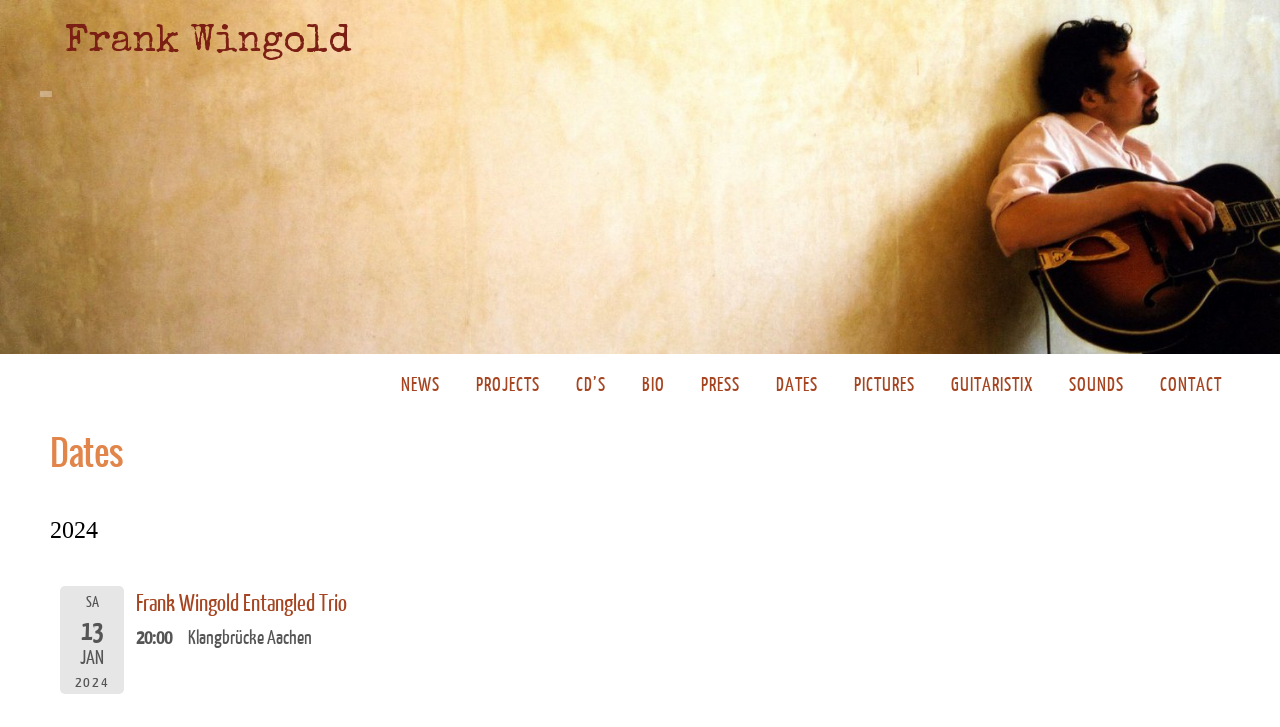

--- FILE ---
content_type: text/html; charset=UTF-8
request_url: https://www.wingold.de/wordpress_wingold_de/dates-2/?event_id4=86
body_size: 145939
content:
<!DOCTYPE html>
<html lang="de">
<head>
<meta name="viewport" content="width=device-width, user-scalable=no, initial-scale=1.0, minimum-scale=1.0, maximum-scale=1.0">
<meta http-equiv="Content-Type" content="text/html; charset=UTF-8" />
<link rel="profile" href="http://gmpg.org/xfn/11" />
<link rel="pingback" href="https://www.wingold.de/wordpress_wingold_de/xmlrpc.php" />
<title>Dates &#8211; Frank Wingold</title>
<link rel='dns-prefetch' href='//s.w.org' />
<link rel="alternate" type="application/rss+xml" title="Frank Wingold &raquo; Feed" href="https://www.wingold.de/wordpress_wingold_de/feed/" />
<link rel="alternate" type="application/rss+xml" title="Frank Wingold &raquo; Kommentar-Feed" href="https://www.wingold.de/wordpress_wingold_de/comments/feed/" />
		<script type="text/javascript">
			window._wpemojiSettings = {"baseUrl":"https:\/\/s.w.org\/images\/core\/emoji\/2\/72x72\/","ext":".png","svgUrl":"https:\/\/s.w.org\/images\/core\/emoji\/2\/svg\/","svgExt":".svg","source":{"concatemoji":"https:\/\/www.wingold.de\/wordpress_wingold_de\/wp-includes\/js\/wp-emoji-release.min.js?ver=4.6.29"}};
			!function(e,o,t){var a,n,r;function i(e){var t=o.createElement("script");t.src=e,t.type="text/javascript",o.getElementsByTagName("head")[0].appendChild(t)}for(r=Array("simple","flag","unicode8","diversity","unicode9"),t.supports={everything:!0,everythingExceptFlag:!0},n=0;n<r.length;n++)t.supports[r[n]]=function(e){var t,a,n=o.createElement("canvas"),r=n.getContext&&n.getContext("2d"),i=String.fromCharCode;if(!r||!r.fillText)return!1;switch(r.textBaseline="top",r.font="600 32px Arial",e){case"flag":return(r.fillText(i(55356,56806,55356,56826),0,0),n.toDataURL().length<3e3)?!1:(r.clearRect(0,0,n.width,n.height),r.fillText(i(55356,57331,65039,8205,55356,57096),0,0),a=n.toDataURL(),r.clearRect(0,0,n.width,n.height),r.fillText(i(55356,57331,55356,57096),0,0),a!==n.toDataURL());case"diversity":return r.fillText(i(55356,57221),0,0),a=(t=r.getImageData(16,16,1,1).data)[0]+","+t[1]+","+t[2]+","+t[3],r.fillText(i(55356,57221,55356,57343),0,0),a!=(t=r.getImageData(16,16,1,1).data)[0]+","+t[1]+","+t[2]+","+t[3];case"simple":return r.fillText(i(55357,56835),0,0),0!==r.getImageData(16,16,1,1).data[0];case"unicode8":return r.fillText(i(55356,57135),0,0),0!==r.getImageData(16,16,1,1).data[0];case"unicode9":return r.fillText(i(55358,56631),0,0),0!==r.getImageData(16,16,1,1).data[0]}return!1}(r[n]),t.supports.everything=t.supports.everything&&t.supports[r[n]],"flag"!==r[n]&&(t.supports.everythingExceptFlag=t.supports.everythingExceptFlag&&t.supports[r[n]]);t.supports.everythingExceptFlag=t.supports.everythingExceptFlag&&!t.supports.flag,t.DOMReady=!1,t.readyCallback=function(){t.DOMReady=!0},t.supports.everything||(a=function(){t.readyCallback()},o.addEventListener?(o.addEventListener("DOMContentLoaded",a,!1),e.addEventListener("load",a,!1)):(e.attachEvent("onload",a),o.attachEvent("onreadystatechange",function(){"complete"===o.readyState&&t.readyCallback()})),(a=t.source||{}).concatemoji?i(a.concatemoji):a.wpemoji&&a.twemoji&&(i(a.twemoji),i(a.wpemoji)))}(window,document,window._wpemojiSettings);
		</script>
		<style type="text/css">
img.wp-smiley,
img.emoji {
	display: inline !important;
	border: none !important;
	box-shadow: none !important;
	height: 1em !important;
	width: 1em !important;
	margin: 0 .07em !important;
	vertical-align: -0.1em !important;
	background: none !important;
	padding: 0 !important;
}
</style>
<link rel='stylesheet' id='wplinkpreview-style-css'  href='https://www.wingold.de/wordpress_wingold_de/wp-content/plugins/wp-link-preview/wplinkpreview.css?ver=20120208' type='text/css' media='all' />
<link rel='stylesheet' id='nirvanas-fonts-css'  href='https://www.wingold.de/wordpress_wingold_de/wp-content/themes/nirvana/fonts/fontfaces.css?ver=1.2.7' type='text/css' media='all' />
<link rel='stylesheet' id='nirvana-googlefonts-css'  href='//fonts.googleapis.com/css?family=Special+Elite' type='text/css' media='screen' />
<link rel='stylesheet' id='nirvanas-css'  href='https://www.wingold.de/wordpress_wingold_de/wp-content/themes/nirvana/style.css?ver=1.2.7' type='text/css' media='all' />
<link rel='stylesheet' id='event-list-css'  href='https://www.wingold.de/wordpress_wingold_de/wp-content/plugins/event-list/includes/css/event-list.css?ver=4.6.29' type='text/css' media='all' />
<script type='text/javascript' src='https://www.wingold.de/wordpress_wingold_de/wp-includes/js/jquery/jquery.js?ver=1.12.4'></script>
<script type='text/javascript' src='https://www.wingold.de/wordpress_wingold_de/wp-includes/js/jquery/jquery-migrate.min.js?ver=1.4.1'></script>
<link rel='https://api.w.org/' href='https://www.wingold.de/wordpress_wingold_de/wp-json/' />
<link rel="EditURI" type="application/rsd+xml" title="RSD" href="https://www.wingold.de/wordpress_wingold_de/xmlrpc.php?rsd" />
<link rel="wlwmanifest" type="application/wlwmanifest+xml" href="https://www.wingold.de/wordpress_wingold_de/wp-includes/wlwmanifest.xml" /> 
<meta name="generator" content="WordPress 4.6.29" />
<link rel="canonical" href="https://www.wingold.de/wordpress_wingold_de/dates-2/" />
<link rel='shortlink' href='https://www.wingold.de/wordpress_wingold_de/?p=425' />
<link rel="alternate" type="application/json+oembed" href="https://www.wingold.de/wordpress_wingold_de/wp-json/oembed/1.0/embed?url=https%3A%2F%2Fwww.wingold.de%2Fwordpress_wingold_de%2Fdates-2%2F" />
<link rel="alternate" type="text/xml+oembed" href="https://www.wingold.de/wordpress_wingold_de/wp-json/oembed/1.0/embed?url=https%3A%2F%2Fwww.wingold.de%2Fwordpress_wingold_de%2Fdates-2%2F&#038;format=xml" />
<style type="text/css"> #header-container { width: 1200px;} #header-container, #access >.menu, #forbottom, #colophon, #footer-widget-area, #topbar-inner, .ppbox, #pp-afterslider #container, #breadcrumbs-box { max-width: 1200px; } #container.one-column { } #container.two-columns-right #secondary { width:230px; float:right; } #container.two-columns-right #content { width:880px; float:left; } /*fallback*/ #container.two-columns-right #content { width:calc(100% - 260px); float:left; } #container.two-columns-left #primary { width:230px; float:left; } #container.two-columns-left #content { width:880px; float:right; } /*fallback*/ #container.two-columns-left #content { width:-moz-calc(100% - 260px); float:right; width:-webkit-calc(100% - 260px); width:calc(100% - 260px); } #container.three-columns-right .sidey { width:115px; float:left; } #container.three-columns-right #primary { margin-left:30px; margin-right:30px; } #container.three-columns-right #content { width:850px; float:left; } /*fallback*/ #container.three-columns-right #content { width:-moz-calc(100% - 290px); float:left; width:-webkit-calc(100% - 290px); width:calc(100% - 290px);} #container.three-columns-left .sidey { width:115px; float:left; } #container.three-columns-left #secondary {margin-left:30px; margin-right:30px; } #container.three-columns-left #content { width:850px; float:right;} /*fallback*/ #container.three-columns-left #content { width:-moz-calc(100% - 290px); float:right; width:-webkit-calc(100% - 290px); width:calc(100% - 290px); } #container.three-columns-sided .sidey { width:115px; float:left; } #container.three-columns-sided #secondary { float:right; } #container.three-columns-sided #content { width:850px; float:right; /*fallback*/ width:-moz-calc(100% - 290px); float:right; width:-webkit-calc(100% - 290px); float:right; width:calc(100% - 290px); float:right; margin: 0 145px 0 -1140px; } body { font-family: Yanone Kaffeesatz Regular; } #content h1.entry-title a, #content h2.entry-title a, #content h1.entry-title , #content h2.entry-title { font-family: Oswald; } .widget-title, .widget-title a { line-height: normal; font-family: inherit; } .widget-container, .widget-container a { font-family: inherit; } .entry-content h1, .entry-content h2, .entry-content h3, .entry-content h4, .entry-content h5, .entry-content h6, #comments #reply-title, .nivo-caption h2, #front-text1 h1, #front-text2 h1, h3.column-header-image { font-family: Yanone Kaffeesatz Regular; } #site-title span a { font-family: 'Special Elite'; } #access ul li a, #access ul li a span { font-family: inherit; } body { color: #555; background-color: #fff } a { color: #a64521; } a:hover,.entry-meta span a:hover, .comments-link a:hover, body.coldisplay2 #front-columns a:active { color: #b02517; } a:active {background-color:#d34d3f; color:#FFFFFF; } .entry-meta a:hover, .widget-container a:hover, .footer2 a:hover { border-bottom-color: #CCCCCC; } .sticky h2.entry-title a {background-color:#e1854b; color:#FFFFFF;} #header { background-color: ; } #site-title span a { color:#7b1f14; } #site-description { color:#777; background-color: rgba(255,255,255,0.3); padding-left: 6px; } .socials a:hover .socials-hover { background-color: #e1854b; } .socials-hover { background-color: #d34d3f; } /* Main menu top level */ #access a, #nav-toggle span { color: #a64521; } #access, #nav-toggle, #access ul li {background-color: ; } #access > .menu > ul > li > a > span { } #access ul li:hover {background-color: #faf794; color:#d34d3f; } #access ul > li.current_page_item , #access ul > li.current-menu-item , #access ul > li.current_page_ancestor , #access ul > li.current-menu-ancestor { background-color: ; } /* Main menu Submenus */ #access ul ul li, #access ul ul { background-color:#faf794; } #access ul ul li a {color:#d34d3f} #access ul ul li:hover {background:#ffffa2} #breadcrumbs {background:#f5f5f5} #access ul ul li.current_page_item, #access ul ul li.current-menu-item, #access ul ul li.current_page_ancestor , #access ul ul li.current-menu-ancestor { background-color:#ffffa2; } #topbar { background-color: #fff; border-bottom-color:#ebebeb; } .menu-header-search .searchform {background: #F7F7F7;} .topmenu ul li a, .search-icon:before { color: #d34d3f; } .topmenu ul li a:hover { color: #fff; background-color: #e1854b; } .search-icon:hover:before { color: #e1854b; } #main { background-color: #FFFFFF; } #author-info, #entry-author-info, .page-title { border-color: #CCCCCC; } .page-title-text {border-color: #d34d3f; } .page-title span {border-color: #e1854b; } #entry-author-info #author-avatar, #author-info #author-avatar { border-color: #EEEEEE; } .avatar-container:before {background-color:#d34d3f;} .sidey .widget-container { color: #555; background-color: ; } .sidey .widget-title { color: #e1854b; background-color: ;border-color:#CCCCCC;} .sidey .widget-container a {color:;} .sidey .widget-container a:hover {color:;} .widget-title span {border-color:#d34d3f;} .entry-content h1, .entry-content h2, .entry-content h3, .entry-content h4, .entry-content h5, .entry-content h6 { color: #000000; } .entry-title, .entry-title a { color: #e1854b; } .entry-title a:hover { color: #d34d3f; } #content span.entry-format { color: #CCCCCC; } #footer { color: #FFF; background-color: #e1854b; } #footer2 { color: #FFF; background-color: #ffffff; } #sfooter-full { background-color: #fafafa; } .footermenu ul li { border-color: #ffffff; } .footermenu ul li:hover { border-color: #ffffff; } #footer a { color: #FFF; } #footer a:hover { color: ; } #footer2 a, .footermenu ul li:after { color: ; } #footer2 a:hover { color: ; } #footer .widget-container { color: #eee; background-color: #fff; } #footer .widget-title { color: #ffffff; background-color: ;border-color:#CCCCCC;} a.continue-reading-link { color:#a64521; border-color:#a64521; } a.continue-reading-link:hover { background-color:#e1854b !important; color:#fff !important; } #cryout_ajax_more_trigger {border:1px solid #CCCCCC; } #cryout_ajax_more_trigger:hover {background-color:#F7F7F7;} a.continue-reading-link i.icon-right-dir {color:#e1854b} a.continue-reading-link:hover i.icon-right-dir {color:#fff} .page-link a, .page-link > span > em {border-color:#CCCCCC} .columnmore a {background:#d34d3f;color:#F7F7F7} .columnmore a:hover {background:#e1854b;} .file, .button, #respond .form-submit input#submit, input[type="submit"], input[type="reset"] { background-color: #FFFFFF; border-color: #CCCCCC; } .button:hover, #respond .form-submit input#submit:hover { background-color: #F7F7F7; } .entry-content tr th, .entry-content thead th { color: #000000; } #content tr th { background-color: #e1854b;color:#FFFFFF; } #content tr.even { background-color: #F7F7F7; } hr { background-color: #CCCCCC; } input[type="text"], input[type="password"], input[type="email"], textarea, select, input[type="color"],input[type="date"],input[type="datetime"],input[type="datetime-local"],input[type="month"],input[type="number"],input[type="range"], input[type="search"],input[type="tel"],input[type="time"],input[type="url"],input[type="week"] { /*background-color: #F7F7F7;*/ border-color: #CCCCCC #EEEEEE #EEEEEE #CCCCCC; color: #555; } input[type="submit"], input[type="reset"] { color: #555; } input[type="text"]:hover, input[type="password"]:hover, input[type="email"]:hover, textarea:hover, input[type="color"]:hover, input[type="date"]:hover, input[type="datetime"]:hover, input[type="datetime-local"]:hover, input[type="month"]:hover, input[type="number"]:hover, input[type="range"]:hover, input[type="search"]:hover, input[type="tel"]:hover, input[type="time"]:hover, input[type="url"]:hover, input[type="week"]:hover { background-color: rgba(247,247,247,0.4); } .entry-content code {background-color:#F7F7F7; border-color: rgba(225,133,75,0.1);} .entry-content pre { border-color: #CCCCCC;} abbr, acronym { border-color: #555; } .comment-meta a { color: #999; } #respond .form-allowed-tags { color: #999; } .reply a{ border-color: #EEEEEE; } .reply a:hover {color: #a64521; } .entry-meta {border-color:#EEEEEE;} .entry-meta .icon-metas:before {color:#666;} .entry-meta span a, .comments-link a {color:#666;} .entry-meta span a:hover, .comments-link a:hover {color:;} .entry-meta span, .entry-utility span, .footer-tags {color:#999;} .nav-next a:hover, .nav-previous a:hover {background:#a64521;color:#FFFFFF;} .pagination { border-color:#ededed;} .pagination a:hover { background: #d34d3f;color: #FFFFFF ;} h3#comments-title {border-color:#CCCCCC} h3#comments-title span {background: #e1854b;color: #FFFFFF ;} .comment-details {border-color:#EEEEEE} .searchform input[type="text"] {color:#999;} .searchform:after {background-color:#d34d3f;} .searchform:hover:after {background-color:#e1854b;} .searchsubmit[type="submit"] {color:#F7F7F7} li.menu-main-search .searchform .s {background-color:#fff;} li.menu-main-search .searchsubmit[type="submit"] {color:#999;} .caption-accented .wp-caption { background-color:rgba(225,133,75,0.8); color:#FFFFFF;} .nirvana-image-one .entry-content img[class*='align'],.nirvana-image-one .entry-summary img[class*='align'], .nirvana-image-two .entry-content img[class*='align'],.nirvana-image-two .entry-summary img[class*='align'] { border-color:#e1854b;} #content p, #content ul, #content ol, #content, .ppbox { text-align:Default ; } #content p, #content ul, #content ol, .widget-container, .widget-container a, table, table td, .ppbox , .navigation, #content dl, #content { font-size:20px;line-height:1.7em; word-spacing:Default; letter-spacing:Default; } #content h1.entry-title, #content h2.entry-title { font-size:34px ;} .widget-title, .widget-title a { font-size:20px ;} .widget-container, .widget-container a { font-size:20px ;} #content .entry-content h1, #pp-afterslider h1 { font-size: 32px;} #content .entry-content h2, #pp-afterslider h2 { font-size: 28px;} #content .entry-content h3, #pp-afterslider h3 { font-size: 24px;} #content .entry-content h4, #pp-afterslider h4 { font-size: 20px;} #content .entry-content h5, #pp-afterslider h5 { font-size: 16px;} #content .entry-content h6, #pp-afterslider h6 { font-size: 12px;} #site-title span a { font-size:38px ;} #access ul li a { font-size:20px ;} #access ul ul ul a {font-size:18px;} .nocomments, .nocomments2 {display:none;} #header-container > div { margin:1px 0 0 0px;} #content p, #content ul, #content ol, #content dd, #content pre, #content hr { margin-bottom: 1.0em; } article footer.entry-meta {display:none;} #toTop:hover .icon-back2top:before {color:#d34d3f;} #main {margin-top:5px; } #forbottom {padding-left: 0px; padding-right: 0px;} #header-widget-area { width: 60%; } #branding { height:150px; } @media (max-width: 1920px) {#branding, #bg_image { height:auto; max-width:100%; min-height:inherit !important; } } </style> 
<style type="text/css">/* Nirvana Custom CSS */</style>
<!--[if lt IE 9]>
<script>
document.createElement('header');
document.createElement('nav');
document.createElement('section');
document.createElement('article');
document.createElement('aside');
document.createElement('footer');
</script>
<![endif]-->
<script type="text/javascript">
function makeDoubleDelegate(function1, function2) {
    return function() { if (function1) function1(); if (function2) function2(); }
}
function nirvana_onload() {
 jQuery(".entry-content").fitVids(); };
window.onload = makeDoubleDelegate(window.onload, nirvana_onload );
jQuery(document).ready(function(){
 nirvana_mobilemenu_init(); });
</script>
</head>
<body class="page page-id-425 page-template-default nirvana-image-none caption-simple magazine-layout nirvana-menu-right nirvana-topbarhide nirvana-topbarfull">


<div id="wrapper" class="hfeed">
<div id="topbar" ><div id="topbar-inner">  </div></div>

<div id="header-full">
	<header id="header">
		<div id="masthead">
					<div id="branding" role="banner" >
				<img id="bg_image" alt="" title="" src="https://www.wingold.de/wordpress_wingold_de/wp-content/uploads/2016/09/header-2.jpg"  /><div id="header-container"><div class="site-identity"><div id="site-title"><span> <a href="https://www.wingold.de/wordpress_wingold_de/" title="Frank Wingold" rel="home">Frank Wingold</a> </span></div><div id="site-description" ></div></div></div>								<div style="clear:both;"></div>
			</div><!-- #branding -->
			<a id="nav-toggle"><span>&nbsp;</span></a>
			<nav id="access" role="navigation">
				<div class="skip-link screen-reader-text"><a href="#content" title="Skip to content">Skip to content</a></div>
<div class="menu"><ul id="prime_nav" class="menu"><li id="menu-item-877" class="menu-item menu-item-type-post_type menu-item-object-page menu-item-877"><a href="https://www.wingold.de/wordpress_wingold_de/"><span>News</span></a></li>
<li id="menu-item-880" class="menu-item menu-item-type-post_type menu-item-object-page menu-item-880"><a href="https://www.wingold.de/wordpress_wingold_de/projects-3/"><span>Projects</span></a></li>
<li id="menu-item-875" class="menu-item menu-item-type-post_type menu-item-object-page menu-item-875"><a href="https://www.wingold.de/wordpress_wingold_de/discs-2/"><span>CD&#8217;s</span></a></li>
<li id="menu-item-872" class="menu-item menu-item-type-post_type menu-item-object-page menu-item-872"><a href="https://www.wingold.de/wordpress_wingold_de/bio-2/"><span>Bio</span></a></li>
<li id="menu-item-879" class="menu-item menu-item-type-post_type menu-item-object-page menu-item-879"><a href="https://www.wingold.de/wordpress_wingold_de/press-2/"><span>Press</span></a></li>
<li id="menu-item-874" class="menu-item menu-item-type-post_type menu-item-object-page current-menu-item page_item page-item-425 current_page_item menu-item-874"><a href="https://www.wingold.de/wordpress_wingold_de/dates-2/"><span>Dates</span></a></li>
<li id="menu-item-878" class="menu-item menu-item-type-post_type menu-item-object-page menu-item-878"><a href="https://www.wingold.de/wordpress_wingold_de/pictures-2/"><span>Pictures</span></a></li>
<li id="menu-item-876" class="menu-item menu-item-type-post_type menu-item-object-page menu-item-876"><a href="https://www.wingold.de/wordpress_wingold_de/guitaristix-2/"><span>Guitaristix</span></a></li>
<li id="menu-item-881" class="menu-item menu-item-type-post_type menu-item-object-page menu-item-881"><a href="https://www.wingold.de/wordpress_wingold_de/sounds-2/"><span>Sounds</span></a></li>
<li id="menu-item-873" class="menu-item menu-item-type-post_type menu-item-object-page menu-item-873"><a href="https://www.wingold.de/wordpress_wingold_de/contact-2/"><span>Contact</span></a></li>
</ul></div>			</nav><!-- #access -->
			
			
		</div><!-- #masthead -->
	</header><!-- #header -->
</div><!-- #header-full -->

<div style="clear:both;height:0;"> </div>
<div id="main">
		<div id="toTop"><i class="icon-back2top"></i> </div>	<div  id="forbottom" >
		
		<div style="clear:both;"> </div>		<section id="container" class="one-column">

			<div id="content" role="main">
			
				
				<div id="post-425" class="post-425 page type-page status-publish hentry">
											<h1 class="entry-title">Dates</h1>
					
					<div class="entry-content">
						<h1><span style="font-family: 'Times New Roman', Georgia, Times; font-size: x-large;"><b>2024</b></span></h1>

				<div class="event-list">
				<ul class="event-list-view">
			 	<li class="event ">
					<div class="event-date"><div class="start-date"><div class="event-weekday">Sa</div><div class="event-day">13</div><div class="event-month">Jan</div><div class="event-year">2024</div></div></div>
					<div class="event-info single-day"><div class="event-title"><h3><a href="https://www.wingold.de/wordpress_wingold_de/dates-2/?event_id4=86&amp;event_id1=179">Frank Wingold Entangled Trio</a></h3></div><span class="event-time">20:00</span><span class="event-location">Klangbrücke Aachen</span></div>
				</li>
			 	<li class="event ">
					<div class="event-date"><div class="start-date"><div class="event-weekday">So</div><div class="event-day">25</div><div class="event-month">Feb</div><div class="event-year">2024</div></div></div>
					<div class="event-info single-day"><div class="event-title"><h3><a href="https://www.wingold.de/wordpress_wingold_de/dates-2/?event_id4=86&amp;event_id1=184">Frank Wingold Solo + Spoken Word</a></h3></div><span class="event-time">18:00</span><span class="event-location">Evang. Kirche Delling</span></div>
				</li>
			 	<li class="event ">
					<div class="event-date"><div class="start-date"><div class="event-weekday">Mi</div><div class="event-day">28</div><div class="event-month">Feb</div><div class="event-year">2024</div></div></div>
					<div class="event-info single-day"><div class="event-title"><h3><a href="https://www.wingold.de/wordpress_wingold_de/dates-2/?event_id4=86&amp;event_id1=180">Frank Wingold Solo</a></h3></div><span class="event-time">20:00</span><span class="event-location">Frankfurt Jazzinitiative</span></div>
				</li>
			 	<li class="event ">
					<div class="event-date"><div class="start-date"><div class="event-weekday">Sa</div><div class="event-day">16</div><div class="event-month">Mrz</div><div class="event-year">2024</div></div></div>
					<div class="event-info single-day"><div class="event-title"><h3><a href="https://www.wingold.de/wordpress_wingold_de/dates-2/?event_id4=86&amp;event_id1=189">Duo Gassmann &amp; Wingold</a></h3></div><span class="event-time">19:00</span><span class="event-location">Villa Kalka, Köln-Kalk</span></div>
				</li>
			 	<li class="event ">
					<div class="event-date"><div class="start-date"><div class="event-weekday">Do</div><div class="event-day">21</div><div class="event-month">Mrz</div><div class="event-year">2024</div></div></div>
					<div class="event-info single-day"><div class="event-title"><h3><a href="https://www.wingold.de/wordpress_wingold_de/dates-2/?event_id4=86&amp;event_id1=185">Frank Wingold Entangled Trio</a></h3></div><span class="event-time">20:00</span><span class="event-location">Karlsruhe, Jazzclub</span></div>
				</li>
			 	<li class="event ">
					<div class="event-date"><div class="start-date"><div class="event-weekday">Fr</div><div class="event-day">22</div><div class="event-month">Mrz</div><div class="event-year">2024</div></div></div>
					<div class="event-info single-day"><div class="event-title"><h3><a href="https://www.wingold.de/wordpress_wingold_de/dates-2/?event_id4=86&amp;event_id1=181">Frank Wingold Entangled Trio</a></h3></div><span class="event-time">20:00</span><span class="event-location">Birdland, Neuburg a.d. Donau</span></div>
				</li>
			 	<li class="event ">
					<div class="event-date"><div class="start-date"><div class="event-weekday">Sa</div><div class="event-day">23</div><div class="event-month">Mrz</div><div class="event-year">2024</div></div></div>
					<div class="event-info single-day"><div class="event-title"><h3><a href="https://www.wingold.de/wordpress_wingold_de/dates-2/?event_id4=86&amp;event_id1=182">Frank Wingold Entangled Trio</a></h3></div><span class="event-time">20:00</span><span class="event-location">Jazzclub Villingen</span></div>
				</li>
			 	<li class="event ">
					<div class="event-date"><div class="start-date"><div class="event-weekday">Di</div><div class="event-day">02</div><div class="event-month">Apr</div><div class="event-year">2024</div></div></div>
					<div class="event-info single-day"><div class="event-title"><h3><a href="https://www.wingold.de/wordpress_wingold_de/dates-2/?event_id4=86&amp;event_id1=195">Frank Wingold feat. Joost van Schaik &amp; Mark Haanstra</a></h3></div><span class="event-time">21:00</span><span class="event-location">Smederij, Groningen, Netherlands</span></div>
				</li>
			 	<li class="event ">
					<div class="event-date"><div class="start-date"><div class="event-weekday">Sa</div><div class="event-day">13</div><div class="event-month">Apr</div><div class="event-year">2024</div></div></div>
					<div class="event-info single-day"><div class="event-title"><h3><a href="https://www.wingold.de/wordpress_wingold_de/dates-2/?event_id4=86&amp;event_id1=190">Duo Gassmann &amp; Wingold</a></h3></div><span class="event-time">19:00</span><span class="event-location">Hauskonzert Bergisch Gladbach (nur geladene Gäste)</span></div>
				</li>
			 	<li class="event ">
					<div class="event-date"><div class="start-date"><div class="event-weekday">Sa</div><div class="event-day">20</div><div class="event-month">Apr</div><div class="event-year">2024</div></div></div>
					<div class="event-info single-day"><div class="event-title"><h3><a href="https://www.wingold.de/wordpress_wingold_de/dates-2/?event_id4=86&amp;event_id1=193">Margaux &amp; Banditen feat. Irek Wojtczak</a></h3></div><span class="event-time">20:00</span><span class="event-location">Loft Köln</span></div>
				</li>
			 	<li class="event ">
					<div class="event-date"><div class="start-date"><div class="event-weekday">So</div><div class="event-day">21</div><div class="event-month">Apr</div><div class="event-year">2024</div></div></div>
					<div class="event-info single-day"><div class="event-title"><h3><a href="https://www.wingold.de/wordpress_wingold_de/dates-2/?event_id4=86&amp;event_id1=194">EOS Orchestra &amp; Friends</a></h3></div><span class="event-time">18:00</span><span class="event-location">Stadtgarten Köln</span></div>
				</li>
			 	<li class="event ">
					<div class="event-date"><div class="start-date"><div class="event-weekday">So</div><div class="event-day">28</div><div class="event-month">Apr</div><div class="event-year">2024</div></div></div>
					<div class="event-info single-day"><div class="event-title"><h3><a href="https://www.wingold.de/wordpress_wingold_de/dates-2/?event_id4=86&amp;event_id1=196">Duo Gassmann &amp; Wingold</a></h3></div><span class="event-time">11:00</span><span class="event-location">Museum Boppard</span></div>
				</li>
			 	<li class="event ">
					<div class="event-date"><div class="start-date"><div class="event-weekday">So</div><div class="event-day">05</div><div class="event-month">Mai</div><div class="event-year">2024</div></div></div>
					<div class="event-info single-day"><div class="event-title"><h3><a href="https://www.wingold.de/wordpress_wingold_de/dates-2/?event_id4=86&amp;event_id1=198">Duo Gassmann &amp; Wingold</a></h3></div><span class="event-time">14:00</span><span class="event-location">Apfelfest Bergisch Gladbach</span></div>
				</li>
			 	<li class="event ">
					<div class="event-date"><div class="start-date"><div class="event-weekday">Sa</div><div class="event-day">25</div><div class="event-month">Mai</div><div class="event-year">2024</div></div></div>
					<div class="event-info single-day"><div class="event-title"><h3><a href="https://www.wingold.de/wordpress_wingold_de/dates-2/?event_id4=86&amp;event_id1=199">Frank Wingold Solo</a></h3></div><span class="event-time">13:00</span><span class="event-location">Alumni Day, Prins Claus Conservatorium Groningen</span></div>
				</li>
			 	<li class="event ">
					<div class="event-date"><div class="start-date"><div class="event-weekday">Sa</div><div class="event-day">15</div><div class="event-month">Jun</div><div class="event-year">2024</div></div></div>
					<div class="event-info single-day"><div class="event-title"><h3><a href="https://www.wingold.de/wordpress_wingold_de/dates-2/?event_id4=86&amp;event_id1=191">Duo Gassmann &amp; Wingold</a></h3></div><span class="event-time">19:00</span><span class="event-location">Evang. Kirche Delling, Kürten</span></div>
				</li>
			 	<li class="event ">
					<div class="event-date"><div class="start-date"><div class="event-weekday">Fr</div><div class="event-day">28</div><div class="event-month">Jun</div><div class="event-year">2024</div></div></div>
					<div class="event-info single-day"><div class="event-title"><h3><a href="https://www.wingold.de/wordpress_wingold_de/dates-2/?event_id4=86&amp;event_id1=183">Frank Wingold Entangled Trio</a></h3></div><span class="event-time">20:00</span><span class="event-location">Jazzclub Singen</span></div>
				</li>
			 	<li class="event ">
					<div class="event-date"><div class="start-date"><div class="event-weekday">So</div><div class="event-day">30</div><div class="event-month">Jun</div><div class="event-year">2024</div></div></div>
					<div class="event-info single-day"><div class="event-title"><h3><a href="https://www.wingold.de/wordpress_wingold_de/dates-2/?event_id4=86&amp;event_id1=201">Margaux &amp; die Banditen</a></h3></div><span class="event-time">11:00</span><span class="event-location">Stadion der Träume, EURO 2024, Düsseldorf</span></div>
				</li>
			 	<li class="event ">
					<div class="event-date"><div class="start-date"><div class="event-weekday">Fr</div><div class="event-day">19</div><div class="event-month">Jul</div><div class="event-year">2024</div></div></div>
					<div class="event-info single-day"><div class="event-title"><h3><a href="https://www.wingold.de/wordpress_wingold_de/dates-2/?event_id4=86&amp;event_id1=202">Margaux &amp; die Banditen</a></h3></div><span class="event-time">20:00</span><span class="event-location">Teatr BOTO, Sopot, Polen</span></div>
				</li>
			 	<li class="event ">
					<div class="event-date"><div class="start-date"><div class="event-weekday">Sa</div><div class="event-day">20</div><div class="event-month">Jul</div><div class="event-year">2024</div></div></div>
					<div class="event-info single-day"><div class="event-title"><h3><a href="https://www.wingold.de/wordpress_wingold_de/dates-2/?event_id4=86&amp;event_id1=203">Margaux &amp; die Banditen</a></h3></div><span class="event-time">18:00</span><span class="event-location">Stynort, Polen</span></div>
				</li>
			 	<li class="event ">
					<div class="event-date"><div class="start-date"><div class="event-weekday">Sa</div><div class="event-day">27</div><div class="event-month">Jul</div><div class="event-year">2024</div></div></div>
					<div class="event-info single-day"><div class="event-title"><h3><a href="https://www.wingold.de/wordpress_wingold_de/dates-2/?event_id4=86&amp;event_id1=192">Duo Gassmann &amp; Wingold</a></h3></div><span class="event-time">19:00</span><span class="event-location">Sulzbrunn, Allgäu, Gemeinschaft Sulzbrunn</span></div>
				</li>
			 	<li class="event ">
					<div class="event-date"><div class="start-date"><div class="event-weekday">So</div><div class="event-day">28</div><div class="event-month">Jul</div><div class="event-year">2024</div></div></div>
					<div class="event-info single-day"><div class="event-title"><h3><a href="https://www.wingold.de/wordpress_wingold_de/dates-2/?event_id4=86&amp;event_id1=200">Duo Gassmann &amp; Wingold</a></h3></div><span class="event-time">19:00</span><span class="event-location">Kranzegg, Allgäu</span></div>
				</li>
			 	<li class="event ">
					<div class="event-date"><div class="start-date"><div class="event-weekday">Sa</div><div class="event-day">07</div><div class="event-month">Sep</div><div class="event-year">2024</div></div></div>
					<div class="event-info single-day"><div class="event-title"><h3><a href="https://www.wingold.de/wordpress_wingold_de/dates-2/?event_id4=86&amp;event_id1=204">CCJO Big Band</a></h3></div><span class="event-time">16:00</span><span class="event-location">Ems Jazz Festival, Greven</span></div>
				</li>
			 	<li class="event ">
					<div class="event-date"><div class="start-date"><div class="event-weekday">So</div><div class="event-day">08</div><div class="event-month">Sep</div><div class="event-year">2024</div></div></div>
					<div class="event-info single-day"><div class="event-title"><h3><a href="https://www.wingold.de/wordpress_wingold_de/dates-2/?event_id4=86&amp;event_id1=205">CCJO Big Band</a></h3></div><span class="event-time">20:00</span><span class="event-location">Loft, Köln</span></div>
				</li>
			 	<li class="event ">
					<div class="event-date"><div class="start-date"><div class="event-weekday">Do</div><div class="event-day">12</div><div class="event-month">Sep</div><div class="event-year">2024</div></div></div>
					<div class="event-info single-day"><div class="event-title"><h3><a href="https://www.wingold.de/wordpress_wingold_de/dates-2/?event_id4=86&amp;event_id1=206">Frank Wingold Solo + Lesung Gisela Becker-Berens</a></h3></div><span class="event-time">19:00</span><span class="event-location">Stadtarchiv Innenhof, Gustav-Lübbe-Haus, Bergisch Gladbach</span></div>
				</li>
			 	<li class="event ">
					<div class="event-date"><div class="start-date"><div class="event-weekday">Fr</div><div class="event-day">20</div><div class="event-month">Sep</div><div class="event-year">2024</div></div></div>
					<div class="event-info single-day"><div class="event-title"><h3><a href="https://www.wingold.de/wordpress_wingold_de/dates-2/?event_id4=86&amp;event_id1=186">Frank Wingold Entangled Trio</a></h3></div><span class="event-time">20:00</span><span class="event-location">Kultur im Esel, Einbeck</span></div>
				</li>
			 	<li class="event ">
					<div class="event-date"><div class="start-date"><div class="event-weekday">Fr</div><div class="event-day">18</div><div class="event-month">Okt</div><div class="event-year">2024</div></div></div>
					<div class="event-info single-day"><div class="event-title"><h3><a href="https://www.wingold.de/wordpress_wingold_de/dates-2/?event_id4=86&amp;event_id1=207">Margaux &amp; die Banditen</a></h3></div><span class="event-time">20:00</span><span class="event-location">Jazzinstitut, Darmstadt</span></div>
				</li>
			 	<li class="event ">
					<div class="event-date"><div class="start-date"><div class="event-weekday">Do</div><div class="event-day">24</div><div class="event-month">Okt</div><div class="event-year">2024</div></div></div>
					<div class="event-info single-day"><div class="event-title"><h3><a href="https://www.wingold.de/wordpress_wingold_de/dates-2/?event_id4=86&amp;event_id1=208">Frank Wingold Solo</a></h3></div><span class="event-time">tba</span><span class="event-location">Jazz in de Kamer, Leiden, Netherlands</span></div>
				</li>
			 	<li class="event ">
					<div class="event-date"><div class="start-date"><div class="event-weekday">Fr</div><div class="event-day">25</div><div class="event-month">Okt</div><div class="event-year">2024</div></div></div>
					<div class="event-info single-day"><div class="event-title"><h3><a href="https://www.wingold.de/wordpress_wingold_de/dates-2/?event_id4=86&amp;event_id1=187">Frank Wingold Entangled Trio</a></h3></div><span class="event-time">20:00</span><span class="event-location">Herrenberg Jazzclub</span></div>
				</li>
			 	<li class="event ">
					<div class="event-date"><div class="start-date"><div class="event-weekday">So</div><div class="event-day">27</div><div class="event-month">Okt</div><div class="event-year">2024</div></div></div>
					<div class="event-info single-day"><div class="event-title"><h3><a href="https://www.wingold.de/wordpress_wingold_de/dates-2/?event_id4=86&amp;event_id1=188">Frank Wingold Entangled Trio</a></h3></div><span class="event-time">11:00</span><span class="event-location">DB Museum, Nürnberg</span></div>
				</li></ul>
				</div>
<p>&nbsp;</p>
<h1><span style="font-family: 'Times New Roman', Georgia, Times; font-size: x-large;"><b>2023</b></span></h1>

				<div class="event-list">
				<ul class="event-list-view">
			 	<li class="event ">
					<div class="event-date"><div class="end-date"><div class="event-weekday">Sa</div><div class="event-day">21</div><div class="event-month">Jan</div><div class="event-year">2023</div></div></div>
					<div class="event-info multi-day"><div class="event-title"><h3><a href="https://www.wingold.de/wordpress_wingold_de/dates-2/?event_id4=86&amp;event_id2=159">Christine Corvisier Chanson de Cologne</a></h3></div><span class="event-time">19:30</span><span class="event-location">Bürgerbahnhof Wuppertal</span></div>
				</li>
			 	<li class="event ">
					<div class="event-date"><div class="end-date"><div class="event-weekday">Fr</div><div class="event-day">03</div><div class="event-month">Feb</div><div class="event-year">2023</div></div></div>
					<div class="event-info multi-day"><div class="event-title"><h3><a href="https://www.wingold.de/wordpress_wingold_de/dates-2/?event_id4=86&amp;event_id2=160">Efrat Alony &#039;Hollywood isn&#039;t calling&#039;</a></h3></div><span class="event-time">20:00</span><span class="event-location">Club Bastion Kirchheim/Teck</span></div>
				</li>
			 	<li class="event ">
					<div class="event-date"><div class="end-date"><div class="event-weekday">Di</div><div class="event-day">07</div><div class="event-month">Feb</div><div class="event-year">2023</div></div></div>
					<div class="event-info multi-day"><div class="event-title"><h3><a href="https://www.wingold.de/wordpress_wingold_de/dates-2/?event_id4=86&amp;event_id2=173">Frank Wingold/Diederik Idema/Paul Berner/Steve Altenberg</a></h3></div><span class="event-time">21:00</span><span class="event-location">Smederij Groningen/Netherlands</span></div>
				</li>
			 	<li class="event ">
					<div class="event-date"><div class="end-date"><div class="event-weekday">So</div><div class="event-day">26</div><div class="event-month">Mrz</div><div class="event-year">2023</div></div></div>
					<div class="event-info multi-day"><div class="event-title"><h3><a href="https://www.wingold.de/wordpress_wingold_de/dates-2/?event_id4=86&amp;event_id2=174">Frank Wingold Solo Guitar</a></h3></div><span class="event-time">18:00</span><span class="event-location">Evang. Kirche Delling</span><div class="event-details"><p>Delling 4-18, Gedanken und Musik (Solo-Gitarre Frank Wingold)</p>
</div></div>
				</li>
			 	<li class="event ">
					<div class="event-date"><div class="end-date"><div class="event-weekday">Fr</div><div class="event-day">31</div><div class="event-month">Mrz</div><div class="event-year">2023</div></div></div>
					<div class="event-info multi-day"><div class="event-title"><h3><a href="https://www.wingold.de/wordpress_wingold_de/dates-2/?event_id4=86&amp;event_id2=161">Frank Wingold Solo Guitar</a></h3></div><span class="event-time">20:00</span><span class="event-location">Cuba Münster</span></div>
				</li>
			 	<li class="event ">
					<div class="event-date"><div class="end-date"><div class="event-weekday">Do</div><div class="event-day">20</div><div class="event-month">Apr</div><div class="event-year">2023</div></div></div>
					<div class="event-info multi-day"><div class="event-title"><h3><a href="https://www.wingold.de/wordpress_wingold_de/dates-2/?event_id4=86&amp;event_id2=162">Efrat Alony &#039;Hollywood isn&#039;t calling&#039;</a></h3></div><span class="event-time">20:00</span><span class="event-location">Jazzclub Regensburg</span></div>
				</li>
			 	<li class="event ">
					<div class="event-date"><div class="end-date"><div class="event-weekday">Fr</div><div class="event-day">21</div><div class="event-month">Apr</div><div class="event-year">2023</div></div></div>
					<div class="event-info multi-day"><div class="event-title"><h3><a href="https://www.wingold.de/wordpress_wingold_de/dates-2/?event_id4=86&amp;event_id2=163">Efrat Alony &#039;Hollywood isn&#039;t calling&#039;</a></h3></div><span class="event-time">20:00</span><span class="event-location">Frauenfeld/Schweiz</span></div>
				</li>
			 	<li class="event ">
					<div class="event-date"><div class="end-date"><div class="event-weekday">Mi</div><div class="event-day">10</div><div class="event-month">Mai</div><div class="event-year">2023</div></div></div>
					<div class="event-info multi-day"><div class="event-title"><h3><a href="https://www.wingold.de/wordpress_wingold_de/dates-2/?event_id4=86&amp;event_id2=164">Joris Teepe/Don Braden/Frank Wingold</a></h3></div><span class="event-time">20:30</span><span class="event-location">Oosterpoort Groningen/Netherlands</span></div>
				</li>
			 	<li class="event ">
					<div class="event-date"><div class="end-date"><div class="event-weekday">Do</div><div class="event-day">18</div><div class="event-month">Mai</div><div class="event-year">2023</div></div></div>
					<div class="event-info multi-day"><div class="event-title"><h3><a href="https://www.wingold.de/wordpress_wingold_de/dates-2/?event_id4=86&amp;event_id2=175">Frank Wingold Solo Guitar</a></h3></div><span class="event-time">18:00</span><span class="event-location">Jazzy Huiskamers, Den Bosch, NL (afternoon)</span></div>
				</li>
			 	<li class="event ">
					<div class="event-date"><div class="end-date"><div class="event-weekday">Sa</div><div class="event-day">20</div><div class="event-month">Mai</div><div class="event-year">2023</div></div></div>
					<div class="event-info multi-day"><div class="event-title"><h3><a href="https://www.wingold.de/wordpress_wingold_de/dates-2/?event_id4=86&amp;event_id2=176">Frank Wingold Solo Guitar</a></h3></div><span class="event-time">20:00</span><span class="event-location">Paviljoen Ongehoorde Muziek (POM), Eindhoven, NL</span></div>
				</li>
			 	<li class="event ">
					<div class="event-date"><div class="end-date"><div class="event-weekday">So</div><div class="event-day">04</div><div class="event-month">Jun</div><div class="event-year">2023</div></div></div>
					<div class="event-info multi-day"><div class="event-title"><h3><a href="https://www.wingold.de/wordpress_wingold_de/dates-2/?event_id4=86&amp;event_id2=177">Frank Wingold Solo Guitar</a></h3></div><span class="event-location">Hildener Jazztage</span></div>
				</li>
			 	<li class="event ">
					<div class="event-date"><div class="end-date"><div class="event-weekday">So</div><div class="event-day">25</div><div class="event-month">Jun</div><div class="event-year">2023</div></div></div>
					<div class="event-info multi-day"><div class="event-title"><h3><a href="https://www.wingold.de/wordpress_wingold_de/dates-2/?event_id4=86&amp;event_id2=165">Frank Wingold Entangled Trio feat. Robert Landfermann &amp; Jonas Burgwinkel</a></h3></div><span class="event-time">20:00</span><span class="event-location">Tonhalle Hannover</span></div>
				</li>
			 	<li class="event ">
					<div class="event-date"><div class="end-date"><div class="event-weekday">Fr</div><div class="event-day">13</div><div class="event-month">Okt</div><div class="event-year">2023</div></div></div>
					<div class="event-info multi-day"><div class="event-title"><h3><a href="https://www.wingold.de/wordpress_wingold_de/dates-2/?event_id4=86&amp;event_id2=168">Frank Wingold Solo Guitar</a></h3></div><span class="event-time">20:00</span><span class="event-location">Jazz Mission Schwäbisch Gmünd</span></div>
				</li>
			 	<li class="event ">
					<div class="event-date"><div class="end-date"><div class="event-weekday">Sa</div><div class="event-day">14</div><div class="event-month">Okt</div><div class="event-year">2023</div></div></div>
					<div class="event-info multi-day"><div class="event-title"><h3><a href="https://www.wingold.de/wordpress_wingold_de/dates-2/?event_id4=86&amp;event_id2=170">Frank Wingold Solo Guitar</a></h3></div><span class="event-time">20:00</span><span class="event-location">Zoglau 3 Taubenbach/Reut</span></div>
				</li>
			 	<li class="event ">
					<div class="event-date"><div class="end-date"><div class="event-weekday">Fr</div><div class="event-day">20</div><div class="event-month">Okt</div><div class="event-year">2023</div></div></div>
					<div class="event-info multi-day"><div class="event-title"><h3><a href="https://www.wingold.de/wordpress_wingold_de/dates-2/?event_id4=86&amp;event_id2=178">Entangled Trio (20 or 21 oct, tba)</a></h3></div><span class="event-location">St. Wendel</span></div>
				</li>
			 	<li class="event ">
					<div class="event-date multi-date"><div class="start-date"><div class="event-weekday">Sa</div><div class="event-day">18</div><div class="event-month">Nov</div><div class="event-year">2023</div></div><div class="end-date"><div class="event-weekday">So</div><div class="event-day">19</div><div class="event-month">Nov</div><div class="event-year">2023</div></div></div>
					<div class="event-info multi-day"><div class="event-title"><h3><a href="https://www.wingold.de/wordpress_wingold_de/dates-2/?event_id4=86&amp;event_id2=172">Workshop &amp; Solo Concert</a></h3></div><span class="event-time">10:00</span><span class="event-location">Musikschule Lämmle Kerpen/Sindorf</span></div>
				</li>
			 	<li class="event ">
					<div class="event-date"><div class="end-date"><div class="event-weekday">Sa</div><div class="event-day">02</div><div class="event-month">Dez</div><div class="event-year">2023</div></div></div>
					<div class="event-info multi-day"><div class="event-title"><h3><a href="https://www.wingold.de/wordpress_wingold_de/dates-2/?event_id4=86&amp;event_id2=171">Frank Wingold Solo Guitar</a></h3></div><span class="event-time">20:00</span><span class="event-location">TiF Kassel</span></div>
				</li></ul>
				</div>
<h1><span style="font-family: 'Times New Roman', Georgia, Times; font-size: x-large;"><b>2022</b></span></h1>

				<div class="event-list">
				<ul class="event-list-view">
			 	<li class="event ">
					<div class="event-date"><div class="end-date"><div class="event-weekday">Fr</div><div class="event-day">28</div><div class="event-month">Jan</div><div class="event-year">2022</div></div></div>
					<div class="event-info multi-day"><div class="event-title"><h3><a href="https://www.wingold.de/wordpress_wingold_de/dates-2/?event_id4=86&amp;event_id3=127">Frank Wingold Entangled Music Trio</a></h3></div><span class="event-time">20:30</span><span class="event-location">Gewölbekeller Jazzinstitut Darmstadt</span></div>
				</li>
			 	<li class="event ">
					<div class="event-date"><div class="end-date"><div class="event-weekday">Do</div><div class="event-day">03</div><div class="event-month">Feb</div><div class="event-year">2022</div></div></div>
					<div class="event-info multi-day"><div class="event-title"><h3><a href="https://www.wingold.de/wordpress_wingold_de/dates-2/?event_id4=86&amp;event_id3=131">Efrat Alony &#039;Hollywood isn&#039;t calling&#039;</a></h3></div><span class="event-time">20:00</span><span class="event-location">Ella &amp; Louis Mannheim</span></div>
				</li>
			 	<li class="event ">
					<div class="event-date"><div class="end-date"><div class="event-weekday">So</div><div class="event-day">20</div><div class="event-month">Feb</div><div class="event-year">2022</div></div></div>
					<div class="event-info multi-day"><div class="event-title"><h3><a href="https://www.wingold.de/wordpress_wingold_de/dates-2/?event_id4=86&amp;event_id3=130">Efrat Alony &#039;Hollywood isn&#039;t calling&#039;</a></h3></div><span class="event-time">18:00</span><span class="event-location">Rampe - Tonhalle Hannover</span></div>
				</li>
			 	<li class="event ">
					<div class="event-date"><div class="end-date"><div class="event-weekday">Sa</div><div class="event-day">12</div><div class="event-month">Mrz</div><div class="event-year">2022</div></div></div>
					<div class="event-info multi-day"><div class="event-title"><h3><a href="https://www.wingold.de/wordpress_wingold_de/dates-2/?event_id4=86&amp;event_id3=133">Stephan Max Wirth Experience</a></h3></div><span class="event-time">20:00</span><span class="event-location">Herrenberg</span></div>
				</li>
			 	<li class="event ">
					<div class="event-date"><div class="end-date"><div class="event-weekday">Sa</div><div class="event-day">19</div><div class="event-month">Mrz</div><div class="event-year">2022</div></div></div>
					<div class="event-info multi-day"><div class="event-title"><h3><a href="https://www.wingold.de/wordpress_wingold_de/dates-2/?event_id4=86&amp;event_id3=134">Frank Wingold Entangled Music Trio</a></h3></div><span class="event-time">20:00</span><span class="event-location">Loft Köln</span></div>
				</li>
			 	<li class="event ">
					<div class="event-date"><div class="end-date"><div class="event-weekday">Fr</div><div class="event-day">25</div><div class="event-month">Mrz</div><div class="event-year">2022</div></div></div>
					<div class="event-info multi-day"><div class="event-title"><h3><a href="https://www.wingold.de/wordpress_wingold_de/dates-2/?event_id4=86&amp;event_id3=128">Frank Wingold Entangled Music Trio</a></h3></div><span class="event-time">20:00</span><span class="event-location">Consol Theater Gelsenkirchen</span></div>
				</li>
			 	<li class="event ">
					<div class="event-date"><div class="end-date"><div class="event-weekday">Sa</div><div class="event-day">26</div><div class="event-month">Mrz</div><div class="event-year">2022</div></div></div>
					<div class="event-info multi-day"><div class="event-title"><h3><a href="https://www.wingold.de/wordpress_wingold_de/dates-2/?event_id4=86&amp;event_id3=129">Frank Wingold Entangled Music Trio</a></h3></div><span class="event-time">20:30</span><span class="event-location">Club Bastion Kirchheim/Teck</span></div>
				</li>
			 	<li class="event ">
					<div class="event-date"><div class="end-date"><div class="event-weekday">So</div><div class="event-day">03</div><div class="event-month">Apr</div><div class="event-year">2022</div></div></div>
					<div class="event-info multi-day"><div class="event-title"><h3><a href="https://www.wingold.de/wordpress_wingold_de/dates-2/?event_id4=86&amp;event_id3=135">Duo Martin Gassmann &amp; Frank Wingold</a></h3></div><span class="event-location">Rautenstrauch Joest Museum Köln, Ukraine Benefiz</span></div>
				</li>
			 	<li class="event ">
					<div class="event-date"><div class="end-date"><div class="event-weekday">Do</div><div class="event-day">21</div><div class="event-month">Apr</div><div class="event-year">2022</div></div></div>
					<div class="event-info multi-day"><div class="event-title"><h3><a href="https://www.wingold.de/wordpress_wingold_de/dates-2/?event_id4=86&amp;event_id3=132">Efrat Alony &#039;Hollywood isn&#039;t calling&#039;</a></h3></div><span class="event-time">20:00</span><span class="event-location">Kultur im Esel Einbeck</span></div>
				</li>
			 	<li class="event ">
					<div class="event-date"><div class="end-date"><div class="event-weekday">So</div><div class="event-day">24</div><div class="event-month">Apr</div><div class="event-year">2022</div></div></div>
					<div class="event-info multi-day"><div class="event-title"><h3><a href="https://www.wingold.de/wordpress_wingold_de/dates-2/?event_id4=86&amp;event_id3=136">Christine Corvisier-Tamara Lukasheva-Frank Wingold</a></h3></div><span class="event-location">Zeit Geist Jazz Köln-Braunsfeld</span></div>
				</li>
			 	<li class="event ">
					<div class="event-date"><div class="end-date"><div class="event-weekday">Sa</div><div class="event-day">30</div><div class="event-month">Apr</div><div class="event-year">2022</div></div></div>
					<div class="event-info multi-day"><div class="event-title"><h3><a href="https://www.wingold.de/wordpress_wingold_de/dates-2/?event_id4=86&amp;event_id3=137">Efrat Alony &#039;Hollywood isn&#039;t calling&#039;</a></h3></div><span class="event-time">20:00</span><span class="event-location">Jazzahead Bremen</span></div>
				</li>
			 	<li class="event ">
					<div class="event-date"><div class="end-date"><div class="event-weekday">So</div><div class="event-day">01</div><div class="event-month">Mai</div><div class="event-year">2022</div></div></div>
					<div class="event-info multi-day"><div class="event-title"><h3><a href="https://www.wingold.de/wordpress_wingold_de/dates-2/?event_id4=86&amp;event_id3=138">Duo Martin Gassmann &amp; Frank Wingold Benefiz Ukraine</a></h3></div><span class="event-time">19:00</span><span class="event-location">Clarenbach Kirche Köln</span></div>
				</li>
			 	<li class="event ">
					<div class="event-date"><div class="end-date"><div class="event-weekday">Mi</div><div class="event-day">04</div><div class="event-month">Mai</div><div class="event-year">2022</div></div></div>
					<div class="event-info multi-day"><div class="event-title"><h3><a href="https://www.wingold.de/wordpress_wingold_de/dates-2/?event_id4=86&amp;event_id3=139">Duo Lömsch Lehmann &amp; Frank Wingold</a></h3></div><span class="event-time">20:00</span><span class="event-location">Heiliggeistkirche Speyer</span></div>
				</li>
			 	<li class="event ">
					<div class="event-date"><div class="end-date"><div class="event-weekday">Fr</div><div class="event-day">13</div><div class="event-month">Mai</div><div class="event-year">2022</div></div></div>
					<div class="event-info multi-day"><div class="event-title"><h3><a href="https://www.wingold.de/wordpress_wingold_de/dates-2/?event_id4=86&amp;event_id3=140">Duo Martina Gassmann &amp; Frank Wingold</a></h3></div><span class="event-time">16:00</span><span class="event-location">Sommershof Köln-Rodenkirchen</span></div>
				</li>
			 	<li class="event ">
					<div class="event-date"><div class="end-date"><div class="event-weekday">Sa</div><div class="event-day">11</div><div class="event-month">Jun</div><div class="event-year">2022</div></div></div>
					<div class="event-info multi-day"><div class="event-title"><h3><a href="https://www.wingold.de/wordpress_wingold_de/dates-2/?event_id4=86&amp;event_id3=141">Jazz te Gast</a></h3></div><span class="event-location">Zuidhorn</span></div>
				</li>
			 	<li class="event ">
					<div class="event-date"><div class="end-date"><div class="event-weekday">Di</div><div class="event-day">14</div><div class="event-month">Jun</div><div class="event-year">2022</div></div></div>
					<div class="event-info multi-day"><div class="event-title"><h3><a href="https://www.wingold.de/wordpress_wingold_de/dates-2/?event_id4=86&amp;event_id3=142">Smederij Jam w/Diederik Idema, Paul Berner, Giuseppe Santoro</a></h3></div><span class="event-time">21:00</span><span class="event-location">Smederij, Groningen NL</span></div>
				</li>
			 	<li class="event ">
					<div class="event-date"><div class="end-date"><div class="event-weekday">Sa</div><div class="event-day">06</div><div class="event-month">Aug</div><div class="event-year">2022</div></div></div>
					<div class="event-info multi-day"><div class="event-title"><h3><a href="https://www.wingold.de/wordpress_wingold_de/dates-2/?event_id4=86&amp;event_id3=143">Jazz Nights im Planeta</a></h3></div><span class="event-time">20:00</span><span class="event-location">Planeta Sol, Osnabrück</span></div>
				</li>
			 	<li class="event ">
					<div class="event-date"><div class="end-date"><div class="event-weekday">So</div><div class="event-day">28</div><div class="event-month">Aug</div><div class="event-year">2022</div></div></div>
					<div class="event-info multi-day"><div class="event-title"><h3><a href="https://www.wingold.de/wordpress_wingold_de/dates-2/?event_id4=86&amp;event_id3=144">Duo Martina Gassmann-Frank Wingold</a></h3></div><span class="event-time">19:00</span><span class="event-location">Johanneskirche, Am Schildchen 15, Köln-Brück</span></div>
				</li>
			 	<li class="event ">
					<div class="event-date"><div class="end-date"><div class="event-weekday">Fr</div><div class="event-day">09</div><div class="event-month">Sep</div><div class="event-year">2022</div></div></div>
					<div class="event-info multi-day"><div class="event-title"><h3><a href="https://www.wingold.de/wordpress_wingold_de/dates-2/?event_id4=86&amp;event_id3=145">Margaux &amp; die Banditen</a></h3></div><span class="event-time">19:00</span><span class="event-location">Odonien, Köln</span></div>
				</li>
			 	<li class="event ">
					<div class="event-date"><div class="end-date"><div class="event-weekday">Fr</div><div class="event-day">23</div><div class="event-month">Sep</div><div class="event-year">2022</div></div></div>
					<div class="event-info multi-day"><div class="event-title"><h3><a href="https://www.wingold.de/wordpress_wingold_de/dates-2/?event_id4=86&amp;event_id3=146">Entangled Trio feat. Robert Landfermann/Jonas Burgwinkel</a></h3></div><span class="event-time">20:00</span><span class="event-location">Roter Saal, Schlossplatz 1, Braunschweig</span></div>
				</li>
			 	<li class="event ">
					<div class="event-date"><div class="end-date"><div class="event-weekday">Do</div><div class="event-day">20</div><div class="event-month">Okt</div><div class="event-year">2022</div></div></div>
					<div class="event-info multi-day"><div class="event-title"><h3><a href="https://www.wingold.de/wordpress_wingold_de/dates-2/?event_id4=86&amp;event_id3=147">Efrat Alony &#039;Hollywood isn&#039;t calling&#039;</a></h3></div><span class="event-time">20:00</span><span class="event-location">Stadtgarten, Köln</span></div>
				</li>
			 	<li class="event ">
					<div class="event-date"><div class="end-date"><div class="event-weekday">Sa</div><div class="event-day">22</div><div class="event-month">Okt</div><div class="event-year">2022</div></div></div>
					<div class="event-info multi-day"><div class="event-title"><h3><a href="https://www.wingold.de/wordpress_wingold_de/dates-2/?event_id4=86&amp;event_id3=148">Efrat Alony &#039;Hollywood isn&#039;t calling&#039;</a></h3></div><span class="event-time">20:00</span><span class="event-location">Hameln</span></div>
				</li>
			 	<li class="event ">
					<div class="event-date"><div class="end-date"><div class="event-weekday">So</div><div class="event-day">23</div><div class="event-month">Okt</div><div class="event-year">2022</div></div></div>
					<div class="event-info multi-day"><div class="event-title"><h3><a href="https://www.wingold.de/wordpress_wingold_de/dates-2/?event_id4=86&amp;event_id3=149">Efrat Alony &#039;Hollywood isn&#039;t calling&#039;</a></h3></div><span class="event-time">20:00</span><span class="event-location">Rüsselsheim</span></div>
				</li>
			 	<li class="event ">
					<div class="event-date"><div class="end-date"><div class="event-weekday">So</div><div class="event-day">30</div><div class="event-month">Okt</div><div class="event-year">2022</div></div></div>
					<div class="event-info multi-day"><div class="event-title"><h3><a href="https://www.wingold.de/wordpress_wingold_de/dates-2/?event_id4=86&amp;event_id3=150">Efrat Alony &#039;Hollywood isn&#039;t calling&#039;</a></h3></div><span class="event-time">20:00</span><span class="event-location">DB Museum, Nürnberg</span></div>
				</li>
			 	<li class="event ">
					<div class="event-date"><div class="end-date"><div class="event-weekday">Fr</div><div class="event-day">04</div><div class="event-month">Nov</div><div class="event-year">2022</div></div></div>
					<div class="event-info multi-day"><div class="event-title"><h3><a href="https://www.wingold.de/wordpress_wingold_de/dates-2/?event_id4=86&amp;event_id3=151">Frank Wingold Solo</a></h3></div><span class="event-time">19:30</span><span class="event-location">werkstatt e.V. Hagenstraße 34, Gelsenkirchen</span></div>
				</li>
			 	<li class="event ">
					<div class="event-date multi-date"><div class="start-date"><div class="event-weekday">Sa</div><div class="event-day">12</div><div class="event-month">Nov</div><div class="event-year">2022</div></div><div class="end-date"><div class="event-weekday">So</div><div class="event-day">13</div><div class="event-month">Nov</div><div class="event-year">2022</div></div></div>
					<div class="event-info multi-day"><div class="event-title"><h3><a href="https://www.wingold.de/wordpress_wingold_de/dates-2/?event_id4=86&amp;event_id3=152">Frank Wingold Workshop + Solo Konzert (13.11.)</a></h3></div><span class="event-time">12:00</span><span class="event-location">Musikschule Lämmle, Heppendorfer Straße 7 . 50170 Kerpen-Sindorf</span></div>
				</li>
			 	<li class="event ">
					<div class="event-date"><div class="end-date"><div class="event-weekday">Sa</div><div class="event-day">19</div><div class="event-month">Nov</div><div class="event-year">2022</div></div></div>
					<div class="event-info multi-day"><div class="event-title"><h3><a href="https://www.wingold.de/wordpress_wingold_de/dates-2/?event_id4=86&amp;event_id3=153">Martina Gassmann-Frank Wingold Duo</a></h3></div><span class="event-time">19:00</span><span class="event-location">Ev. Kirche Humboldtstr., Köln-Longerich</span></div>
				</li>
			 	<li class="event ">
					<div class="event-date"><div class="end-date"><div class="event-weekday">Di</div><div class="event-day">22</div><div class="event-month">Nov</div><div class="event-year">2022</div></div></div>
					<div class="event-info multi-day"><div class="event-title"><h3><a href="https://www.wingold.de/wordpress_wingold_de/dates-2/?event_id4=86&amp;event_id3=154">Efrat Alony &#039;Hollywood isn&#039;t calling&#039;</a></h3></div><span class="event-location">Institut für Musik, Osnabrück</span></div>
				</li>
			 	<li class="event ">
					<div class="event-date"><div class="end-date"><div class="event-weekday">Mi</div><div class="event-day">23</div><div class="event-month">Nov</div><div class="event-year">2022</div></div></div>
					<div class="event-info multi-day"><div class="event-title"><h3><a href="https://www.wingold.de/wordpress_wingold_de/dates-2/?event_id4=86&amp;event_id3=155">Efrat Alony &#039;Hollywood isn&#039;t calling&#039;</a></h3></div><span class="event-location">Re-Jazz Festival, Berlin</span></div>
				</li>
			 	<li class="event ">
					<div class="event-date"><div class="end-date"><div class="event-weekday">Sa</div><div class="event-day">26</div><div class="event-month">Nov</div><div class="event-year">2022</div></div></div>
					<div class="event-info multi-day"><div class="event-title"><h3><a href="https://www.wingold.de/wordpress_wingold_de/dates-2/?event_id4=86&amp;event_id3=156">Margaux &amp; die Banditen</a></h3></div><span class="event-location">Bielefeld</span></div>
				</li>
			 	<li class="event ">
					<div class="event-date"><div class="end-date"><div class="event-weekday">Sa</div><div class="event-day">03</div><div class="event-month">Dez</div><div class="event-year">2022</div></div></div>
					<div class="event-info multi-day"><div class="event-title"><h3><a href="https://www.wingold.de/wordpress_wingold_de/dates-2/?event_id4=86&amp;event_id3=157">Efrat Alony &#039;Hollywood isn&#039;t calling&#039;</a></h3></div><span class="event-location">Theater Nestroyhof-Hamakom, Wien</span></div>
				</li>
			 	<li class="event ">
					<div class="event-date"><div class="end-date"><div class="event-weekday">Do</div><div class="event-day">15</div><div class="event-month">Dez</div><div class="event-year">2022</div></div></div>
					<div class="event-info multi-day"><div class="event-title"><h3><a href="https://www.wingold.de/wordpress_wingold_de/dates-2/?event_id4=86&amp;event_id3=158">Frank Wingold Solo (canceled due to Corona, will be rescheduled end 2023)</a></h3></div><span class="event-time">20:00</span><span class="event-location">TIF, Kassel</span></div>
				</li></ul>
				</div>
<p>&nbsp;</p>
<p><span style="font-family: 'Times New Roman', Georgia, Times; font-size: x-large;"><b>2021</b></span></p>

				<div class="event-list">
			<h2>Termin-Informationen:</h2>
			<ul class="single-event-view">
			 	<li class="event ">
					<div class="event-date"><div class="start-date"><div class="event-weekday">Sa</div><div class="event-day">12</div><div class="event-month">Okt</div><div class="event-year">2019</div></div></div>
					<div class="event-info single-day"><div class="event-title"><h3>Margaux &amp; die Banditen</h3></div><span class="event-time">20:00</span><span class="event-location">Darmstadt</span></div>
				</li></ul>
				</div>
<p>&nbsp;</p>
<h1><span style="font-family: 'Times New Roman', Georgia, Times; font-size: x-large;"><b>2020</b></span></h1>

				<div class="event-list">
				<ul class="event-list-view">
			 	<li class="event ">
					<div class="event-date"><div class="start-date"><div class="event-weekday">Fr</div><div class="event-day">31</div><div class="event-month">Jan</div><div class="event-year">2020</div></div></div>
					<div class="event-info single-day"><div class="event-title"><h3><a href="https://www.wingold.de/wordpress_wingold_de/dates-2/?event_id4=86&amp;event_id5=87">Underkarl</a></h3></div><span class="event-time">20:00</span><span class="event-location">Frankfurt Club Voltaire</span></div>
				</li>
			 	<li class="event ">
					<div class="event-date"><div class="start-date"><div class="event-weekday">Sa</div><div class="event-day">01</div><div class="event-month">Feb</div><div class="event-year">2020</div></div></div>
					<div class="event-info single-day"><div class="event-title"><h3><a href="https://www.wingold.de/wordpress_wingold_de/dates-2/?event_id4=86&amp;event_id5=89">Underkarl</a></h3></div><span class="event-time">20:00</span><span class="event-location">Kirchheim/Teck</span></div>
				</li>
			 	<li class="event ">
					<div class="event-date"><div class="start-date"><div class="event-weekday">Do</div><div class="event-day">06</div><div class="event-month">Feb</div><div class="event-year">2020</div></div></div>
					<div class="event-info single-day"><div class="event-title"><h3><a href="https://www.wingold.de/wordpress_wingold_de/dates-2/?event_id4=86&amp;event_id5=88">Entangled Music Trio</a></h3></div><span class="event-time">20:00</span><span class="event-location">Worms BlueNite</span></div>
				</li>
			 	<li class="event ">
					<div class="event-date"><div class="start-date"><div class="event-weekday">Fr</div><div class="event-day">07</div><div class="event-month">Feb</div><div class="event-year">2020</div></div></div>
					<div class="event-info single-day"><div class="event-title"><h3><a href="https://www.wingold.de/wordpress_wingold_de/dates-2/?event_id4=86&amp;event_id5=90">Entangled Music Trio</a></h3></div><span class="event-time">20:00</span><span class="event-location">Saarwellingen</span></div>
				</li>
			 	<li class="event ">
					<div class="event-date"><div class="start-date"><div class="event-weekday">Sa</div><div class="event-day">08</div><div class="event-month">Feb</div><div class="event-year">2020</div></div></div>
					<div class="event-info single-day"><div class="event-title"><h3><a href="https://www.wingold.de/wordpress_wingold_de/dates-2/?event_id4=86&amp;event_id5=91">Entangled Music Trio</a></h3></div><span class="event-time">20:00</span><span class="event-location">Baarle-Nassau Plusétage/NL</span></div>
				</li>
			 	<li class="event ">
					<div class="event-date"><div class="start-date"><div class="event-weekday">Sa</div><div class="event-day">29</div><div class="event-month">Feb</div><div class="event-year">2020</div></div></div>
					<div class="event-info single-day"><div class="event-title"><h3><a href="https://www.wingold.de/wordpress_wingold_de/dates-2/?event_id4=86&amp;event_id5=95">Duo Gassmann-Wingold</a></h3></div><span class="event-time">16:00</span><span class="event-location">Auferstehungskirche Köln-Bickendorf</span></div>
				</li>
			 	<li class="event ">
					<div class="event-date"><div class="start-date"><div class="event-weekday">Sa</div><div class="event-day">04</div><div class="event-month">Apr</div><div class="event-year">2020</div></div></div>
					<div class="event-info single-day"><div class="event-title"><h3><a href="https://www.wingold.de/wordpress_wingold_de/dates-2/?event_id4=86&amp;event_id5=93">Margaux &amp; die Banditen - will be postponed</a></h3></div><span class="event-time">20:00</span><span class="event-location">Brüssel/B</span></div>
				</li>
			 	<li class="event ">
					<div class="event-date"><div class="start-date"><div class="event-weekday">Sa</div><div class="event-day">18</div><div class="event-month">Apr</div><div class="event-year">2020</div></div></div>
					<div class="event-info single-day"><div class="event-title"><h3><a href="https://www.wingold.de/wordpress_wingold_de/dates-2/?event_id4=86&amp;event_id5=94">Entangled Music Trio - will be postponed</a></h3></div><span class="event-time">20:00</span><span class="event-location">Braunschweig</span></div>
				</li>
			 	<li class="event ">
					<div class="event-date"><div class="start-date"><div class="event-weekday">So</div><div class="event-day">14</div><div class="event-month">Jun</div><div class="event-year">2020</div></div></div>
					<div class="event-info single-day"><div class="event-title"><h3><a href="https://www.wingold.de/wordpress_wingold_de/dates-2/?event_id4=86&amp;event_id5=96">Gassmann-Wingold-Baumgärtner-Götzen</a></h3></div><span class="event-time">20:00</span><span class="event-location">Capio Klink (Park), Hilden</span></div>
				</li>
			 	<li class="event ">
					<div class="event-date"><div class="start-date"><div class="event-weekday">Fr</div><div class="event-day">19</div><div class="event-month">Jun</div><div class="event-year">2020</div></div></div>
					<div class="event-info single-day"><div class="event-title"><h3><a href="https://www.wingold.de/wordpress_wingold_de/dates-2/?event_id4=86&amp;event_id5=98">Margaux &amp; die Banditen</a></h3></div><span class="event-time">20:00</span><span class="event-location">Odonien, Köln</span></div>
				</li>
			 	<li class="event ">
					<div class="event-date"><div class="start-date"><div class="event-weekday">Fr</div><div class="event-day">21</div><div class="event-month">Aug</div><div class="event-year">2020</div></div></div>
					<div class="event-info single-day"><div class="event-title"><h3><a href="https://www.wingold.de/wordpress_wingold_de/dates-2/?event_id4=86&amp;event_id5=99">Underkarl</a></h3></div><span class="event-time">20:00</span><span class="event-location">Bessunger Knabenschule, Darmstadt</span></div>
				</li>
			 	<li class="event ">
					<div class="event-date"><div class="start-date"><div class="event-weekday">Fr</div><div class="event-day">25</div><div class="event-month">Sep</div><div class="event-year">2020</div></div></div>
					<div class="event-info single-day"><div class="event-title"><h3><a href="https://www.wingold.de/wordpress_wingold_de/dates-2/?event_id4=86&amp;event_id5=106">Wingold - Rey - Brandt</a></h3></div><span class="event-time">20:00</span><span class="event-location">Institut Francais, Cologne</span></div>
				</li>
			 	<li class="event ">
					<div class="event-date"><div class="start-date"><div class="event-weekday">Do</div><div class="event-day">01</div><div class="event-month">Okt</div><div class="event-year">2020</div></div></div>
					<div class="event-info single-day"><div class="event-title"><h3><a href="https://www.wingold.de/wordpress_wingold_de/dates-2/?event_id4=86&amp;event_id5=100">Efrat Alony &#039;Hollywood isn&#039;t calling&#039;</a></h3></div><span class="event-time">20:00</span><span class="event-location">A-Trane, Berlin</span></div>
				</li></ul>
				</div>
<p>&nbsp;</p>
<p><span style="font-family: 'Times New Roman', Georgia, Times; font-size: x-large;"><b>2019</b></span></p>

				<div class="event-list">
				<ul class="event-list-view">
			 	<li class="event ">
					<div class="event-date"><div class="start-date"><div class="event-weekday">Mo</div><div class="event-day">21</div><div class="event-month">Jan</div><div class="event-year">2019</div></div></div>
					<div class="event-info single-day"><div class="event-title"><h3><a href="https://www.wingold.de/wordpress_wingold_de/dates-2/?event_id4=86&amp;event_id6=65">Duo Martina Gassmann-Frank Wingold</a></h3></div><span class="event-time">20:30</span><span class="event-location">Goldene Krone Darmstadt</span></div>
				</li>
			 	<li class="event ">
					<div class="event-date"><div class="start-date"><div class="event-weekday">So</div><div class="event-day">27</div><div class="event-month">Jan</div><div class="event-year">2019</div></div></div>
					<div class="event-info single-day"><div class="event-title"><h3><a href="https://www.wingold.de/wordpress_wingold_de/dates-2/?event_id4=86&amp;event_id6=66">Duo Martina Gassmann-Frank Wingold</a></h3></div><span class="event-time">11:00</span><span class="event-location">Dozenten-Konzert Musikschule Jülich</span></div>
				</li>
			 	<li class="event ">
					<div class="event-date"><div class="start-date"><div class="event-weekday">Mo</div><div class="event-day">25</div><div class="event-month">Feb</div><div class="event-year">2019</div></div></div>
					<div class="event-info single-day"><div class="event-title"><h3><a href="https://www.wingold.de/wordpress_wingold_de/dates-2/?event_id4=86&amp;event_id6=67">Benjamin Schäfer Hive Mind Big Band</a></h3></div><span class="event-time">20:00</span><span class="event-location">Altes Pfandhaus Köln</span></div>
				</li>
			 	<li class="event ">
					<div class="event-date"><div class="start-date"><div class="event-weekday">Di</div><div class="event-day">26</div><div class="event-month">Feb</div><div class="event-year">2019</div></div></div>
					<div class="event-info single-day"><div class="event-title"><h3><a href="https://www.wingold.de/wordpress_wingold_de/dates-2/?event_id4=86&amp;event_id6=68">Benjamin Schäfer Hive Mind Big Band</a></h3></div><span class="event-time">20:00</span><span class="event-location">Stage Club Hamburg</span></div>
				</li>
			 	<li class="event ">
					<div class="event-date"><div class="start-date"><div class="event-weekday">Sa</div><div class="event-day">02</div><div class="event-month">Mrz</div><div class="event-year">2019</div></div></div>
					<div class="event-info single-day"><div class="event-title"><h3><a href="https://www.wingold.de/wordpress_wingold_de/dates-2/?event_id4=86&amp;event_id6=69">MusikFabrik plays Zappa</a></h3></div><span class="event-location">Dublin</span></div>
				</li>
			 	<li class="event ">
					<div class="event-date"><div class="start-date"><div class="event-weekday">So</div><div class="event-day">21</div><div class="event-month">Apr</div><div class="event-year">2019</div></div></div>
					<div class="event-info single-day"><div class="event-title"><h3><a href="https://www.wingold.de/wordpress_wingold_de/dates-2/?event_id4=86&amp;event_id6=70">Frank Wingold Trio Entangled Music</a></h3></div><span class="event-time">20:00</span><span class="event-location">TIF Kassel</span></div>
				</li>
			 	<li class="event ">
					<div class="event-date"><div class="start-date"><div class="event-weekday">Mo</div><div class="event-day">22</div><div class="event-month">Apr</div><div class="event-year">2019</div></div></div>
					<div class="event-info single-day"><div class="event-title"><h3><a href="https://www.wingold.de/wordpress_wingold_de/dates-2/?event_id4=86&amp;event_id6=71">Frank Wingold Trio Entangled Music</a></h3></div><span class="event-time">19:30</span><span class="event-location">werkstatt e.V. Gelsenkirchen</span></div>
				</li>
			 	<li class="event ">
					<div class="event-date"><div class="start-date"><div class="event-weekday">Di</div><div class="event-day">23</div><div class="event-month">Apr</div><div class="event-year">2019</div></div></div>
					<div class="event-info single-day"><div class="event-title"><h3><a href="https://www.wingold.de/wordpress_wingold_de/dates-2/?event_id4=86&amp;event_id6=72">Frank Wingold Trio Entangled Music</a></h3></div><span class="event-time">20:00</span><span class="event-location">Bunker Ulmenwall Bielefeld</span></div>
				</li>
			 	<li class="event ">
					<div class="event-date"><div class="start-date"><div class="event-weekday">Fr</div><div class="event-day">31</div><div class="event-month">Mai</div><div class="event-year">2019</div></div></div>
					<div class="event-info single-day"><div class="event-title"><h3><a href="https://www.wingold.de/wordpress_wingold_de/dates-2/?event_id4=86&amp;event_id6=74">Duo Martina Gassmann-Frank Wingold</a></h3></div><span class="event-location">Theater Bergneustadt</span></div>
				</li>
			 	<li class="event ">
					<div class="event-date"><div class="start-date"><div class="event-weekday">Fr</div><div class="event-day">21</div><div class="event-month">Jun</div><div class="event-year">2019</div></div></div>
					<div class="event-info single-day"><div class="event-title"><h3><a href="https://www.wingold.de/wordpress_wingold_de/dates-2/?event_id4=86&amp;event_id6=73">Frank Wingold Trio Entangled Music</a></h3></div><span class="event-time">20:00</span><span class="event-location">Hildener Jazztage</span></div>
				</li>
			 	<li class="event ">
					<div class="event-date"><div class="start-date"><div class="event-weekday">So</div><div class="event-day">21</div><div class="event-month">Jul</div><div class="event-year">2019</div></div></div>
					<div class="event-info single-day"><div class="event-title"><h3><a href="https://www.wingold.de/wordpress_wingold_de/dates-2/?event_id4=86&amp;event_id6=107">MusikFabrik feat. Napoleon Murphy Brock</a></h3></div><span class="event-location">Zappanale - Bad Doberan</span></div>
				</li>
			 	<li class="event ">
					<div class="event-date"><div class="start-date"><div class="event-weekday">Do</div><div class="event-day">25</div><div class="event-month">Jul</div><div class="event-year">2019</div></div></div>
					<div class="event-info single-day"><div class="event-title"><h3><a href="https://www.wingold.de/wordpress_wingold_de/dates-2/?event_id4=86&amp;event_id6=75">Duo Martina Gassmann-Frank Wingold</a></h3></div><span class="event-location">Kunsthof Stendal</span></div>
				</li>
			 	<li class="event ">
					<div class="event-date"><div class="start-date"><div class="event-weekday">Fr</div><div class="event-day">26</div><div class="event-month">Jul</div><div class="event-year">2019</div></div></div>
					<div class="event-info single-day"><div class="event-title"><h3><a href="https://www.wingold.de/wordpress_wingold_de/dates-2/?event_id4=86&amp;event_id6=76">Duo Martina Gassmann-Frank Wingold</a></h3></div><span class="event-location">Tonfink Lübeck</span></div>
				</li>
			 	<li class="event ">
					<div class="event-date"><div class="start-date"><div class="event-weekday">Fr</div><div class="event-day">30</div><div class="event-month">Aug</div><div class="event-year">2019</div></div></div>
					<div class="event-info single-day"><div class="event-title"><h3><a href="https://www.wingold.de/wordpress_wingold_de/dates-2/?event_id4=86&amp;event_id6=78">Margaux &amp; die Banditen</a></h3></div><span class="event-time">20:00</span><span class="event-location">Essen</span></div>
				</li>
			 	<li class="event ">
					<div class="event-date"><div class="start-date"><div class="event-weekday">Fr</div><div class="event-day">13</div><div class="event-month">Sep</div><div class="event-year">2019</div></div></div>
					<div class="event-info single-day"><div class="event-title"><h3><a href="https://www.wingold.de/wordpress_wingold_de/dates-2/?event_id4=86&amp;event_id6=79">Margaux &amp; die Banditen</a></h3></div><span class="event-time">20:00</span><span class="event-location">Dortmund Domicil Creole Festival</span></div>
				</li>
			 	<li class="event ">
					<div class="event-date"><div class="start-date"><div class="event-weekday">Do</div><div class="event-day">19</div><div class="event-month">Sep</div><div class="event-year">2019</div></div></div>
					<div class="event-info single-day"><div class="event-title"><h3><a href="https://www.wingold.de/wordpress_wingold_de/dates-2/?event_id4=86&amp;event_id6=81">Entangled Music Trio</a></h3></div><span class="event-time">20:00</span><span class="event-location">Neuss Alte Post</span></div>
				</li>
			 	<li class="event ">
					<div class="event-date"><div class="start-date"><div class="event-weekday">Sa</div><div class="event-day">21</div><div class="event-month">Sep</div><div class="event-year">2019</div></div></div>
					<div class="event-info single-day"><div class="event-title"><h3><a href="https://www.wingold.de/wordpress_wingold_de/dates-2/?event_id4=86&amp;event_id6=80">Margaux &amp; die Banditen</a></h3></div><span class="event-time">20:00</span><span class="event-location">Oldenburg</span></div>
				</li>
			 	<li class="event ">
					<div class="event-date"><div class="start-date"><div class="event-weekday">Do</div><div class="event-day">26</div><div class="event-month">Sep</div><div class="event-year">2019</div></div></div>
					<div class="event-info single-day"><div class="event-title"><h3><a href="https://www.wingold.de/wordpress_wingold_de/dates-2/?event_id4=86&amp;event_id6=82">Margaux &amp; die Banditen</a></h3></div><span class="event-time">20:00</span><span class="event-location">Darmstadt</span></div>
				</li>
			 	<li class="event ">
					<div class="event-date"><div class="start-date"><div class="event-weekday">Sa</div><div class="event-day">28</div><div class="event-month">Sep</div><div class="event-year">2019</div></div></div>
					<div class="event-info single-day"><div class="event-title"><h3><a href="https://www.wingold.de/wordpress_wingold_de/dates-2/?event_id4=86&amp;event_id6=83">Entangled Music Trio</a></h3></div><span class="event-time">20:00</span><span class="event-location">München Unterfahrt</span></div>
				</li>
			 	<li class="event ">
					<div class="event-date"><div class="start-date"><div class="event-weekday">So</div><div class="event-day">29</div><div class="event-month">Sep</div><div class="event-year">2019</div></div></div>
					<div class="event-info single-day"><div class="event-title"><h3><a href="https://www.wingold.de/wordpress_wingold_de/dates-2/?event_id4=86&amp;event_id6=84">Entangled Music Trio</a></h3></div><span class="event-time">20:00</span><span class="event-location">Zoglau3 Taubenbach</span></div>
				</li>
			 	<li class="event ">
					<div class="event-date"><div class="start-date"><div class="event-weekday">Mo</div><div class="event-day">30</div><div class="event-month">Sep</div><div class="event-year">2019</div></div></div>
					<div class="event-info single-day"><div class="event-title"><h3><a href="https://www.wingold.de/wordpress_wingold_de/dates-2/?event_id4=86&amp;event_id6=85">Entangled Music Trio</a></h3></div><span class="event-time">20:00</span><span class="event-location">Heidelberg Jazzclub</span></div>
				</li>
			 	<li class="event ">
					<div class="event-date"><div class="start-date"><div class="event-weekday">Sa</div><div class="event-day">12</div><div class="event-month">Okt</div><div class="event-year">2019</div></div></div>
					<div class="event-info single-day"><div class="event-title"><h3><a href="https://www.wingold.de/wordpress_wingold_de/dates-2/?event_id4=86&amp;event_id6=86">Margaux &amp; die Banditen</a></h3></div><span class="event-time">20:00</span><span class="event-location">Darmstadt</span></div>
				</li>
			 	<li class="event ">
					<div class="event-date"><div class="start-date"><div class="event-weekday">Mo</div><div class="event-day">11</div><div class="event-month">Nov</div><div class="event-year">2019</div></div></div>
					<div class="event-info single-day"><div class="event-title"><h3><a href="https://www.wingold.de/wordpress_wingold_de/dates-2/?event_id4=86&amp;event_id6=92">Clemens Orth Trio</a></h3></div><span class="event-time">20:00</span><span class="event-location">Köln Salon de Jazz</span></div>
				</li>
			 	<li class="event ">
					<div class="event-date"><div class="start-date"><div class="event-weekday">So</div><div class="event-day">01</div><div class="event-month">Dez</div><div class="event-year">2019</div></div></div>
					<div class="event-info single-day"><div class="event-title"><h3><a href="https://www.wingold.de/wordpress_wingold_de/dates-2/?event_id4=86&amp;event_id6=77">Koos Wiltenburg All Stars</a></h3></div><span class="event-time">20:00</span><span class="event-location">Emmen/NL</span></div>
				</li></ul>
				</div>
<p>&nbsp;</p>
<p><span style="font-family: 'Times New Roman', Georgia, Times; font-size: x-large;"><b>2018</b></span></p>

				<div class="event-list">
				<ul class="event-list-view">
			 	<li class="event ">
					<div class="event-date"><div class="start-date"><div class="event-weekday">Fr</div><div class="event-day">16</div><div class="event-month">Feb</div><div class="event-year">2018</div></div></div>
					<div class="event-info single-day"><div class="event-title"><h3><a href="https://www.wingold.de/wordpress_wingold_de/dates-2/?event_id4=86&amp;event_id7=49">Groningen All-Stars feat. David Binney</a></h3></div><span class="event-time">20:30</span><span class="event-location">Oosterpoort Groningen/NL</span></div>
				</li>
			 	<li class="event ">
					<div class="event-date"><div class="start-date"><div class="event-weekday">Mi</div><div class="event-day">28</div><div class="event-month">Mrz</div><div class="event-year">2018</div></div></div>
					<div class="event-info single-day"><div class="event-title"><h3><a href="https://www.wingold.de/wordpress_wingold_de/dates-2/?event_id4=86&amp;event_id7=51">Benjamin Schäfer Big Band</a></h3></div><span class="event-time">20:30</span><span class="event-location">Loft Köln</span></div>
				</li>
			 	<li class="event ">
					<div class="event-date"><div class="start-date"><div class="event-weekday">Di</div><div class="event-day">03</div><div class="event-month">Apr</div><div class="event-year">2018</div></div></div>
					<div class="event-info single-day"><div class="event-title"><h3><a href="https://www.wingold.de/wordpress_wingold_de/dates-2/?event_id4=86&amp;event_id7=50">Joris Teepe - Kurt Weiss - Frank Wingold</a></h3></div><span class="event-time">20:30</span><span class="event-location"> Ruiterskwartier 41 Leeuwarden</span></div>
				</li>
			 	<li class="event ">
					<div class="event-date"><div class="start-date"><div class="event-weekday">Sa</div><div class="event-day">14</div><div class="event-month">Apr</div><div class="event-year">2018</div></div></div>
					<div class="event-info single-day"><div class="event-title"><h3><a href="https://www.wingold.de/wordpress_wingold_de/dates-2/?event_id4=86&amp;event_id7=58">Duo Martina Gassmann - Frank Wingold</a></h3></div><span class="event-time">20:00</span><span class="event-location">Pfarrsaal Refrath</span></div>
				</li>
			 	<li class="event ">
					<div class="event-date"><div class="start-date"><div class="event-weekday">Di</div><div class="event-day">08</div><div class="event-month">Mai</div><div class="event-year">2018</div></div></div>
					<div class="event-info single-day"><div class="event-title"><h3><a href="https://www.wingold.de/wordpress_wingold_de/dates-2/?event_id4=86&amp;event_id7=52">Underkarl (Doppelkonzert mit &quot;Die Verwandlung&quot;)</a></h3></div><span class="event-time">19:30</span><span class="event-location">Acht Brücken Festival, Volksbühne am Rudolfplatz, Köln</span></div>
				</li>
			 	<li class="event ">
					<div class="event-date"><div class="start-date"><div class="event-weekday">Mi</div><div class="event-day">09</div><div class="event-month">Mai</div><div class="event-year">2018</div></div></div>
					<div class="event-info single-day"><div class="event-title"><h3><a href="https://www.wingold.de/wordpress_wingold_de/dates-2/?event_id4=86&amp;event_id7=54">Frank Wingold Trio Entangled Music (mit Robert Landfermann &amp; Jonas Burgwinkel)</a></h3></div><span class="event-time">20:30</span><span class="event-location">Jazzschmiede Düsseldorf</span></div>
				</li>
			 	<li class="event ">
					<div class="event-date"><div class="start-date"><div class="event-weekday">Do</div><div class="event-day">10</div><div class="event-month">Mai</div><div class="event-year">2018</div></div></div>
					<div class="event-info single-day"><div class="event-title"><h3><a href="https://www.wingold.de/wordpress_wingold_de/dates-2/?event_id4=86&amp;event_id7=53">Frank Wingold Trio Entangled Music (mit Robert Landfermann &amp; Jonas Burgwinkel)</a></h3></div><span class="event-time">20:30</span><span class="event-location">Ini-Art Saarbrücken</span></div>
				</li>
			 	<li class="event ">
					<div class="event-date"><div class="start-date"><div class="event-weekday">Fr</div><div class="event-day">11</div><div class="event-month">Mai</div><div class="event-year">2018</div></div></div>
					<div class="event-info single-day"><div class="event-title"><h3><a href="https://www.wingold.de/wordpress_wingold_de/dates-2/?event_id4=86&amp;event_id7=55">Frank Wingold Trio Entangled Music (mit Robert Landfermann &amp; Jonas Burgwinkel)</a></h3></div><span class="event-time">20:30</span><span class="event-location">Jazzmission Schwäbisch Gmünd</span></div>
				</li>
			 	<li class="event ">
					<div class="event-date"><div class="start-date"><div class="event-weekday">Sa</div><div class="event-day">30</div><div class="event-month">Jun</div><div class="event-year">2018</div></div></div>
					<div class="event-info single-day"><div class="event-title"><h3><a href="https://www.wingold.de/wordpress_wingold_de/dates-2/?event_id4=86&amp;event_id7=56">Frank Wingold Trio Entangled Music (mit Robert Landfermann &amp; Jonas Burgwinkel)</a></h3></div><span class="event-time">20:30</span><span class="event-location">Musikschule Lämmle Kerpen</span></div>
				</li>
			 	<li class="event ">
					<div class="event-date"><div class="start-date"><div class="event-weekday">Fr</div><div class="event-day">24</div><div class="event-month">Aug</div><div class="event-year">2018</div></div></div>
					<div class="event-info single-day"><div class="event-title"><h3><a href="https://www.wingold.de/wordpress_wingold_de/dates-2/?event_id4=86&amp;event_id7=57">Underkarl</a></h3></div><span class="event-time">20:30</span><span class="event-location">Jazzclub Singen</span></div>
				</li>
			 	<li class="event ">
					<div class="event-date"><div class="start-date"><div class="event-weekday">Mi</div><div class="event-day">26</div><div class="event-month">Sep</div><div class="event-year">2018</div></div></div>
					<div class="event-info single-day"><div class="event-title"><h3><a href="https://www.wingold.de/wordpress_wingold_de/dates-2/?event_id4=86&amp;event_id7=59">Duo Martina Gassmann - Frank Wingold</a></h3></div><span class="event-time">20:00</span><span class="event-location">Franz Aachen</span></div>
				</li>
			 	<li class="event ">
					<div class="event-date"><div class="start-date"><div class="event-weekday">So</div><div class="event-day">07</div><div class="event-month">Okt</div><div class="event-year">2018</div></div></div>
					<div class="event-info single-day"><div class="event-title"><h3><a href="https://www.wingold.de/wordpress_wingold_de/dates-2/?event_id4=86&amp;event_id7=62">Frank Wingold Trio Entangled Music (mit Robert Landfermann &amp; Jonas Burgwinkel)</a></h3></div><span class="event-time">20:30</span><span class="event-location">Das Rind, Rüsselsheim</span></div>
				</li>
			 	<li class="event ">
					<div class="event-date"><div class="start-date"><div class="event-weekday">Sa</div><div class="event-day">20</div><div class="event-month">Okt</div><div class="event-year">2018</div></div></div>
					<div class="event-info single-day"><div class="event-title"><h3><a href="https://www.wingold.de/wordpress_wingold_de/dates-2/?event_id4=86&amp;event_id7=60">Duo Martina Gassmann - Frank Wingold</a></h3></div><span class="event-time">20:00</span><span class="event-location">Kulturrat Bochum</span></div>
				</li>
			 	<li class="event ">
					<div class="event-date"><div class="start-date"><div class="event-weekday">Sa</div><div class="event-day">27</div><div class="event-month">Okt</div><div class="event-year">2018</div></div></div>
					<div class="event-info single-day"><div class="event-title"><h3><a href="https://www.wingold.de/wordpress_wingold_de/dates-2/?event_id4=86&amp;event_id7=64">Frank Wingold Trio Entangled Music (mit Robert Landfermann &amp; Jonas Burgwinkel)</a></h3></div><span class="event-time">20:30</span><span class="event-location">Jazzclub Villingen</span></div>
				</li>
			 	<li class="event ">
					<div class="event-date"><div class="start-date"><div class="event-weekday">So</div><div class="event-day">04</div><div class="event-month">Nov</div><div class="event-year">2018</div></div></div>
					<div class="event-info single-day"><div class="event-title"><h3><a href="https://www.wingold.de/wordpress_wingold_de/dates-2/?event_id4=86&amp;event_id7=61">Duo Martina Gassmann - Frank Wingold</a></h3></div><span class="event-time">17:00</span><span class="event-location">Evangelische Kirche Kaldenkirchen</span></div>
				</li>
			 	<li class="event ">
					<div class="event-date"><div class="start-date"><div class="event-weekday">Fr</div><div class="event-day">21</div><div class="event-month">Dez</div><div class="event-year">2018</div></div></div>
					<div class="event-info single-day"><div class="event-title"><h3><a href="https://www.wingold.de/wordpress_wingold_de/dates-2/?event_id4=86&amp;event_id7=63">Frank Wingold Trio Entangled Music (mit Robert Landfermann &amp; Jonas Burgwinkel)</a></h3></div><span class="event-time">20:30</span><span class="event-location">Domicil Dortmund</span></div>
				</li></ul>
				</div>
<p>&nbsp;</p>
<p><span style="font-family: 'Times New Roman', Georgia, Times; font-size: x-large;"><b>2017</b></span></p>

				<div class="event-list">
				<ul class="event-list-view">
			 	<li class="event ">
					<div class="event-date"><div class="start-date"><div class="event-weekday">Fr</div><div class="event-day">20</div><div class="event-month">Jan</div><div class="event-year">2017</div></div></div>
					<div class="event-info single-day"><div class="event-title"><h3><a href="https://www.wingold.de/wordpress_wingold_de/dates-2/?event_id4=86&amp;event_id8=25">Stephan-Max Wirth Ensemble</a></h3></div><span class="event-time">21:00</span><span class="event-location">Himmelreich - Mulfingen</span></div>
				</li>
			 	<li class="event ">
					<div class="event-date"><div class="start-date"><div class="event-weekday">Sa</div><div class="event-day">21</div><div class="event-month">Jan</div><div class="event-year">2017</div></div></div>
					<div class="event-info single-day"><div class="event-title"><h3><a href="https://www.wingold.de/wordpress_wingold_de/dates-2/?event_id4=86&amp;event_id8=26">Stephan-Max Wirth Ensemble</a></h3></div><span class="event-time">20:30</span><span class="event-location">Jazzmission - Schwäbisch Gmünd</span></div>
				</li>
			 	<li class="event ">
					<div class="event-date"><div class="start-date"><div class="event-weekday">Do</div><div class="event-day">16</div><div class="event-month">Feb</div><div class="event-year">2017</div></div></div>
					<div class="event-info single-day"><div class="event-title"><h3><a href="https://www.wingold.de/wordpress_wingold_de/dates-2/?event_id4=86&amp;event_id8=27">Frank Wingold - Ingo Marmulla</a></h3></div><span class="event-time">20:30</span><span class="event-location">Altstadtschmiede Recklinghausen</span></div>
				</li>
			 	<li class="event ">
					<div class="event-date"><div class="start-date"><div class="event-weekday">Sa</div><div class="event-day">18</div><div class="event-month">Mrz</div><div class="event-year">2017</div></div></div>
					<div class="event-info single-day"><div class="event-title"><h3><a href="https://www.wingold.de/wordpress_wingold_de/dates-2/?event_id4=86&amp;event_id8=28">shraeng plays Eggert and Stockhausen</a></h3></div><span class="event-time">20:00</span><span class="event-location">Offenburg</span></div>
				</li>
			 	<li class="event ">
					<div class="event-date"><div class="start-date"><div class="event-weekday">Fr</div><div class="event-day">24</div><div class="event-month">Mrz</div><div class="event-year">2017</div></div></div>
					<div class="event-info single-day"><div class="event-title"><h3><a href="https://www.wingold.de/wordpress_wingold_de/dates-2/?event_id4=86&amp;event_id8=29">shraeng plays Eggert and Stockhausen</a></h3></div><span class="event-time">20:00</span><span class="event-location">Frankfurter Künstlerclub - Frankfurt/Main</span></div>
				</li>
			 	<li class="event ">
					<div class="event-date"><div class="start-date"><div class="event-weekday">Sa</div><div class="event-day">01</div><div class="event-month">Apr</div><div class="event-year">2017</div></div></div>
					<div class="event-info single-day"><div class="event-title"><h3><a href="https://www.wingold.de/wordpress_wingold_de/dates-2/?event_id4=86&amp;event_id8=34">Duo Martina Gassmann - Frank Wingold</a></h3></div><span class="event-time">20:00</span><span class="event-location">Rehof Brandenburg</span></div>
				</li>
			 	<li class="event ">
					<div class="event-date"><div class="start-date"><div class="event-weekday">So</div><div class="event-day">02</div><div class="event-month">Apr</div><div class="event-year">2017</div></div></div>
					<div class="event-info single-day"><div class="event-title"><h3><a href="https://www.wingold.de/wordpress_wingold_de/dates-2/?event_id4=86&amp;event_id8=35">Duo Martina Gassmann - Frank Wingold</a></h3></div><span class="event-time">20:00</span><span class="event-location">Zimmer 16 - Berlin-Pankow</span></div>
				</li>
			 	<li class="event ">
					<div class="event-date"><div class="start-date"><div class="event-weekday">Do</div><div class="event-day">13</div><div class="event-month">Apr</div><div class="event-year">2017</div></div></div>
					<div class="event-info single-day"><div class="event-title"><h3><a href="https://www.wingold.de/wordpress_wingold_de/dates-2/?event_id4=86&amp;event_id8=31">MusikFabrik plays Zappa</a></h3></div><span class="event-time">20:00</span><span class="event-location">Concertgebouw Amsterdam/NL</span></div>
				</li>
			 	<li class="event ">
					<div class="event-date"><div class="start-date"><div class="event-weekday">Do</div><div class="event-day">20</div><div class="event-month">Apr</div><div class="event-year">2017</div></div></div>
					<div class="event-info single-day"><div class="event-title"><h3><a href="https://www.wingold.de/wordpress_wingold_de/dates-2/?event_id4=86&amp;event_id8=32">Underkarl</a></h3></div><span class="event-time">20:30</span><span class="event-location">World of Basses - Reutlingen</span></div>
				</li>
			 	<li class="event ">
					<div class="event-date"><div class="start-date"><div class="event-weekday">Fr</div><div class="event-day">21</div><div class="event-month">Apr</div><div class="event-year">2017</div></div></div>
					<div class="event-info single-day"><div class="event-title"><h3><a href="https://www.wingold.de/wordpress_wingold_de/dates-2/?event_id4=86&amp;event_id8=33">Underkarl</a></h3></div><span class="event-time">20:30</span><span class="event-location">Ludwigshafen</span></div>
				</li>
			 	<li class="event ">
					<div class="event-date"><div class="start-date"><div class="event-weekday">So</div><div class="event-day">04</div><div class="event-month">Jun</div><div class="event-year">2017</div></div></div>
					<div class="event-info single-day"><div class="event-title"><h3><a href="https://www.wingold.de/wordpress_wingold_de/dates-2/?event_id4=86&amp;event_id8=39">Margaux und die Banditen</a></h3></div><span class="event-time">17:00</span><span class="event-location">Oberhausen</span></div>
				</li>
			 	<li class="event ">
					<div class="event-date"><div class="start-date"><div class="event-weekday">So</div><div class="event-day">11</div><div class="event-month">Jun</div><div class="event-year">2017</div></div></div>
					<div class="event-info single-day"><div class="event-title"><h3><a href="https://www.wingold.de/wordpress_wingold_de/dates-2/?event_id4=86&amp;event_id8=36">Duo Martina Gassmann - Frank Wingold</a></h3></div><span class="event-time">19:30</span><span class="event-location">Werkstatt - Gelsenkirchen</span></div>
				</li>
			 	<li class="event ">
					<div class="event-date"><div class="start-date"><div class="event-weekday">So</div><div class="event-day">18</div><div class="event-month">Jun</div><div class="event-year">2017</div></div></div>
					<div class="event-info single-day"><div class="event-title"><h3><a href="https://www.wingold.de/wordpress_wingold_de/dates-2/?event_id4=86&amp;event_id8=40">Alony/Leicht/Wingold</a></h3></div><span class="event-time">20:30</span><span class="event-location">Liveclub Telegraph - Leipzig</span></div>
				</li>
			 	<li class="event ">
					<div class="event-date"><div class="start-date"><div class="event-weekday">Sa</div><div class="event-day">15</div><div class="event-month">Jul</div><div class="event-year">2017</div></div></div>
					<div class="event-info single-day"><div class="event-title"><h3><a href="https://www.wingold.de/wordpress_wingold_de/dates-2/?event_id4=86&amp;event_id8=42">Stephan-Max Wirth Ensemble</a></h3></div><span class="event-time">19:30</span><span class="event-location">Schulzendorfer Sommerjazz, Patronatskirche Schulzendorf (bei Berlin)</span></div>
				</li>
			 	<li class="event ">
					<div class="event-date"><div class="start-date"><div class="event-weekday">Do</div><div class="event-day">21</div><div class="event-month">Sep</div><div class="event-year">2017</div></div></div>
					<div class="event-info single-day"><div class="event-title"><h3><a href="https://www.wingold.de/wordpress_wingold_de/dates-2/?event_id4=86&amp;event_id8=41">shraeng plays Eggert, Stockhausen &amp; Pauss</a></h3></div><span class="event-time">20:00</span><span class="event-location">Post-Tower-Lounge Beethovenfest - Bonn</span></div>
				</li>
			 	<li class="event ">
					<div class="event-date"><div class="start-date"><div class="event-weekday">Mi</div><div class="event-day">04</div><div class="event-month">Okt</div><div class="event-year">2017</div></div></div>
					<div class="event-info single-day"><div class="event-title"><h3><a href="https://www.wingold.de/wordpress_wingold_de/dates-2/?event_id4=86&amp;event_id8=43">Niels Klein LOOM</a></h3></div><span class="event-location">Bunker Ulmenwall, Bielefeld</span></div>
				</li>
			 	<li class="event ">
					<div class="event-date"><div class="start-date"><div class="event-weekday">Do</div><div class="event-day">05</div><div class="event-month">Okt</div><div class="event-year">2017</div></div></div>
					<div class="event-info single-day"><div class="event-title"><h3><a href="https://www.wingold.de/wordpress_wingold_de/dates-2/?event_id4=86&amp;event_id8=45">Niels Klein LOOM</a></h3></div><span class="event-location">Domicil, Dortmund</span></div>
				</li>
			 	<li class="event ">
					<div class="event-date"><div class="start-date"><div class="event-weekday">Fr</div><div class="event-day">06</div><div class="event-month">Okt</div><div class="event-year">2017</div></div></div>
					<div class="event-info single-day"><div class="event-title"><h3><a href="https://www.wingold.de/wordpress_wingold_de/dates-2/?event_id4=86&amp;event_id8=46">Niels Klein LOOM</a></h3></div><span class="event-location">Altes Pfandhaus, Köln</span></div>
				</li>
			 	<li class="event ">
					<div class="event-date"><div class="start-date"><div class="event-weekday">Sa</div><div class="event-day">07</div><div class="event-month">Okt</div><div class="event-year">2017</div></div></div>
					<div class="event-info single-day"><div class="event-title"><h3><a href="https://www.wingold.de/wordpress_wingold_de/dates-2/?event_id4=86&amp;event_id8=47">Niels Klein LOOM</a></h3></div><span class="event-location">Berlin, Serious Series</span></div>
				</li>
			 	<li class="event ">
					<div class="event-date"><div class="start-date"><div class="event-weekday">Mi</div><div class="event-day">11</div><div class="event-month">Okt</div><div class="event-year">2017</div></div></div>
					<div class="event-info single-day"><div class="event-title"><h3><a href="https://www.wingold.de/wordpress_wingold_de/dates-2/?event_id4=86&amp;event_id8=48">Niels Klein LOOM</a></h3></div><span class="event-location">Frankfurt</span></div>
				</li>
			 	<li class="event ">
					<div class="event-date"><div class="start-date"><div class="event-weekday">Fr</div><div class="event-day">13</div><div class="event-month">Okt</div><div class="event-year">2017</div></div></div>
					<div class="event-info single-day"><div class="event-title"><h3><a href="https://www.wingold.de/wordpress_wingold_de/dates-2/?event_id4=86&amp;event_id8=44">Niels Klein LOOM</a></h3></div><span class="event-location">Düsseldorf</span></div>
				</li>
			 	<li class="event ">
					<div class="event-date"><div class="start-date"><div class="event-weekday">Sa</div><div class="event-day">21</div><div class="event-month">Okt</div><div class="event-year">2017</div></div></div>
					<div class="event-info single-day"><div class="event-title"><h3><a href="https://www.wingold.de/wordpress_wingold_de/dates-2/?event_id4=86&amp;event_id8=37">Margaux und die Banditen</a></h3></div><span class="event-time">20:00</span><span class="event-location">Wiehl</span></div>
				</li>
			 	<li class="event ">
					<div class="event-date"><div class="start-date"><div class="event-weekday">Mi</div><div class="event-day">13</div><div class="event-month">Dez</div><div class="event-year">2017</div></div></div>
					<div class="event-info single-day"><div class="event-title"><h3><a href="https://www.wingold.de/wordpress_wingold_de/dates-2/?event_id4=86&amp;event_id8=38">Duo Martina Gassmann - Frank Wingold</a></h3></div><span class="event-time">20:00</span><span class="event-location">Koppelschleuse - Meppen</span></div>
				</li></ul>
				</div>
<p>&nbsp;</p>
<p><span style="font-family: 'Times New Roman', Georgia, Times; font-size: x-large;"><b>2016</b></span></p>

				<div class="event-list">
				<ul class="event-list-view">
			 	<li class="event ">
					<div class="event-date"><div class="start-date"><div class="event-weekday">So</div><div class="event-day">24</div><div class="event-month">Jan</div><div class="event-year">2016</div></div></div>
					<div class="event-info single-day"><div class="event-title"><h3><a href="https://www.wingold.de/wordpress_wingold_de/dates-2/?event_id4=86&amp;event_id9=4">Margaux und die Banditen</a></h3></div><span class="event-time">20:00</span><span class="event-location">Altes Pfandhaus Köln</span></div>
				</li>
			 	<li class="event ">
					<div class="event-date"><div class="start-date"><div class="event-weekday">Sa</div><div class="event-day">30</div><div class="event-month">Jan</div><div class="event-year">2016</div></div></div>
					<div class="event-info single-day"><div class="event-title"><h3><a href="https://www.wingold.de/wordpress_wingold_de/dates-2/?event_id4=86&amp;event_id9=5">Duo Martina Gassmann - Frank Wingold</a></h3></div><span class="event-time">20:00</span><span class="event-location">Schmitters Köln</span></div>
				</li>
			 	<li class="event ">
					<div class="event-date"><div class="start-date"><div class="event-weekday">Di</div><div class="event-day">15</div><div class="event-month">Mrz</div><div class="event-year">2016</div></div></div>
					<div class="event-info single-day"><div class="event-title"><h3><a href="https://www.wingold.de/wordpress_wingold_de/dates-2/?event_id4=86&amp;event_id9=7">Margaux und die Banditen</a></h3></div><span class="event-time">20:00</span><span class="event-location">Bad Schwalbach</span></div>
				</li>
			 	<li class="event ">
					<div class="event-date"><div class="start-date"><div class="event-weekday">Di</div><div class="event-day">12</div><div class="event-month">Apr</div><div class="event-year">2016</div></div></div>
					<div class="event-info single-day"><div class="event-title"><h3><a href="https://www.wingold.de/wordpress_wingold_de/dates-2/?event_id4=86&amp;event_id9=8">Stefan Karl Schmidt Band</a></h3></div><span class="event-time">21:00</span><span class="event-location">Artheater Köln</span></div>
				</li>
			 	<li class="event ">
					<div class="event-date"><div class="start-date"><div class="event-weekday">Fr</div><div class="event-day">22</div><div class="event-month">Apr</div><div class="event-year">2016</div></div></div>
					<div class="event-info single-day"><div class="event-title"><h3><a href="https://www.wingold.de/wordpress_wingold_de/dates-2/?event_id4=86&amp;event_id9=9">Frank Wingold Trio</a></h3></div><span class="event-time">20:30</span><span class="event-location">Jazzreihe BüZe Kalk</span></div>
				</li>
			 	<li class="event ">
					<div class="event-date"><div class="start-date"><div class="event-weekday">Mo</div><div class="event-day">16</div><div class="event-month">Mai</div><div class="event-year">2016</div></div></div>
					<div class="event-info single-day"><div class="event-title"><h3><a href="https://www.wingold.de/wordpress_wingold_de/dates-2/?event_id4=86&amp;event_id9=10">Underkarl</a></h3></div><span class="event-time">20:30</span><span class="event-location">Dumont Aachen</span></div>
				</li>
			 	<li class="event ">
					<div class="event-date"><div class="start-date"><div class="event-weekday">Fr</div><div class="event-day">27</div><div class="event-month">Mai</div><div class="event-year">2016</div></div></div>
					<div class="event-info single-day"><div class="event-title"><h3><a href="https://www.wingold.de/wordpress_wingold_de/dates-2/?event_id4=86&amp;event_id9=11">Margaux Lyrik&amp;Musik</a></h3></div><span class="event-time">20:00</span><span class="event-location">Karl-Jaspers-Haus Oldenburg</span></div>
				</li>
			 	<li class="event ">
					<div class="event-date"><div class="start-date"><div class="event-weekday">So</div><div class="event-day">05</div><div class="event-month">Jun</div><div class="event-year">2016</div></div></div>
					<div class="event-info single-day"><div class="event-title"><h3><a href="https://www.wingold.de/wordpress_wingold_de/dates-2/?event_id4=86&amp;event_id9=1">Frank Wingold, Solo</a></h3></div><span class="event-time">20:00</span><span class="event-location">Cologne Guitar Night - Altes Pfandhaus Köln</span></div>
				</li>
			 	<li class="event ">
					<div class="event-date"><div class="start-date"><div class="event-weekday">Sa</div><div class="event-day">11</div><div class="event-month">Jun</div><div class="event-year">2016</div></div></div>
					<div class="event-info single-day"><div class="event-title"><h3><a href="https://www.wingold.de/wordpress_wingold_de/dates-2/?event_id4=86&amp;event_id9=6">Duo Martina Gassmann - Frank Wingold</a></h3></div><span class="event-time">12:30</span><span class="event-location">Gnadenkirche Bergisch Gladbach</span></div>
				</li>
			 	<li class="event ">
					<div class="event-date"><div class="start-date"><div class="event-weekday">Fr</div><div class="event-day">17</div><div class="event-month">Jun</div><div class="event-year">2016</div></div></div>
					<div class="event-info single-day"><div class="event-title"><h3><a href="https://www.wingold.de/wordpress_wingold_de/dates-2/?event_id4=86&amp;event_id9=12">Margaux und die Banditen</a></h3></div><span class="event-time">20:00</span><span class="event-location">Oldenburg</span></div>
				</li>
			 	<li class="event ">
					<div class="event-date"><div class="start-date"><div class="event-weekday">Do</div><div class="event-day">30</div><div class="event-month">Jun</div><div class="event-year">2016</div></div></div>
					<div class="event-info single-day"><div class="event-title"><h3><a href="https://www.wingold.de/wordpress_wingold_de/dates-2/?event_id4=86&amp;event_id9=13">Duo Martina Gassann - Frank Wingold</a></h3></div><span class="event-time">19:00</span><span class="event-location">Deutschorden Köln-Brück</span></div>
				</li>
			 	<li class="event ">
					<div class="event-date"><div class="start-date"><div class="event-weekday">Sa</div><div class="event-day">09</div><div class="event-month">Jul</div><div class="event-year">2016</div></div></div>
					<div class="event-info single-day"><div class="event-title"><h3><a href="https://www.wingold.de/wordpress_wingold_de/dates-2/?event_id4=86&amp;event_id9=14">Behrendt/Drese/Wingold</a></h3></div><span class="event-time">19:00</span><span class="event-location">Bistro Verde</span></div>
				</li>
			 	<li class="event ">
					<div class="event-date"><div class="start-date"><div class="event-weekday">Do</div><div class="event-day">04</div><div class="event-month">Aug</div><div class="event-year">2016</div></div></div>
					<div class="event-info single-day"><div class="event-title"><h3><a href="https://www.wingold.de/wordpress_wingold_de/dates-2/?event_id4=86&amp;event_id9=15">Alony/Leicht/Wingold</a></h3></div><span class="event-time">20:00</span><span class="event-location">Museumsschiff Frankfurt</span></div>
				</li>
			 	<li class="event ">
					<div class="event-date"><div class="start-date"><div class="event-weekday">Fr</div><div class="event-day">16</div><div class="event-month">Sep</div><div class="event-year">2016</div></div></div>
					<div class="event-info single-day"><div class="event-title"><h3><a href="https://www.wingold.de/wordpress_wingold_de/dates-2/?event_id4=86&amp;event_id9=23">Duo Martina Gassmann - Frank Wingold</a></h3></div><span class="event-time">12:30</span><span class="event-location">Café Startklar Düsseldorf</span></div>
				</li>
			 	<li class="event ">
					<div class="event-date"><div class="start-date"><div class="event-weekday">Sa</div><div class="event-day">17</div><div class="event-month">Sep</div><div class="event-year">2016</div></div></div>
					<div class="event-info single-day"><div class="event-title"><h3><a href="https://www.wingold.de/wordpress_wingold_de/dates-2/?event_id4=86&amp;event_id9=16">Frank Wingold Solo</a></h3></div><span class="event-time">14:00</span><span class="event-location">Abschlussfeier FH Brühl</span></div>
				</li>
			 	<li class="event ">
					<div class="event-date"><div class="start-date"><div class="event-weekday">Sa</div><div class="event-day">17</div><div class="event-month">Sep</div><div class="event-year">2016</div></div></div>
					<div class="event-info single-day"><div class="event-title"><h3><a href="https://www.wingold.de/wordpress_wingold_de/dates-2/?event_id4=86&amp;event_id9=17">Margaux und die Banditen</a></h3></div><span class="event-time">21:00</span><span class="event-location">Kölner Musiknacht - Domforum</span></div>
				</li>
			 	<li class="event ">
					<div class="event-date"><div class="start-date"><div class="event-weekday">So</div><div class="event-day">18</div><div class="event-month">Sep</div><div class="event-year">2016</div></div></div>
					<div class="event-info single-day"><div class="event-title"><h3><a href="https://www.wingold.de/wordpress_wingold_de/dates-2/?event_id4=86&amp;event_id9=18">MusikFabrik</a></h3></div><span class="event-time">20:00</span><span class="event-location">Haus der Berliner Festspiele</span></div>
				</li>
			 	<li class="event ">
					<div class="event-date"><div class="start-date"><div class="event-weekday">So</div><div class="event-day">23</div><div class="event-month">Okt</div><div class="event-year">2016</div></div></div>
					<div class="event-info single-day"><div class="event-title"><h3><a href="https://www.wingold.de/wordpress_wingold_de/dates-2/?event_id4=86&amp;event_id9=19">Alony/Leicht/Wingold</a></h3></div><span class="event-time">20:00</span><span class="event-location">Krumm und Schief Festival Potsdam</span></div>
				</li>
			 	<li class="event ">
					<div class="event-date"><div class="start-date"><div class="event-weekday">Di</div><div class="event-day">22</div><div class="event-month">Nov</div><div class="event-year">2016</div></div></div>
					<div class="event-info single-day"><div class="event-title"><h3><a href="https://www.wingold.de/wordpress_wingold_de/dates-2/?event_id4=86&amp;event_id9=24">Frank Wingold - Steve Altenberg - Hans Las</a></h3></div><span class="event-time">21:30</span><span class="event-location">Smederij, Groningen/NL</span></div>
				</li>
			 	<li class="event ">
					<div class="event-date"><div class="start-date"><div class="event-weekday">Do</div><div class="event-day">24</div><div class="event-month">Nov</div><div class="event-year">2016</div></div></div>
					<div class="event-info single-day"><div class="event-title"><h3><a href="https://www.wingold.de/wordpress_wingold_de/dates-2/?event_id4=86&amp;event_id9=20">Frank Wingold - Ingo Marmulla</a></h3></div><span class="event-time">20:30</span><span class="event-location">Altstadtschmiede Recklinghausen</span></div>
				</li>
			 	<li class="event ">
					<div class="event-date"><div class="start-date"><div class="event-weekday">Sa</div><div class="event-day">03</div><div class="event-month">Dez</div><div class="event-year">2016</div></div></div>
					<div class="event-info single-day"><div class="event-title"><h3><a href="https://www.wingold.de/wordpress_wingold_de/dates-2/?event_id4=86&amp;event_id9=21">Alony/Leicht/Wingold</a></h3></div><span class="event-time">20:00</span><span class="event-location">Salon de Jazz Köln</span></div>
				</li>
			 	<li class="event ">
					<div class="event-date"><div class="start-date"><div class="event-weekday">So</div><div class="event-day">04</div><div class="event-month">Dez</div><div class="event-year">2016</div></div></div>
					<div class="event-info single-day"><div class="event-title"><h3><a href="https://www.wingold.de/wordpress_wingold_de/dates-2/?event_id4=86&amp;event_id9=22">Alony/Leicht/Wingold</a></h3></div><span class="event-time">20:00</span><span class="event-location">Das Rind Rüsselsheim</span></div>
				</li></ul>
				</div>
<p>&nbsp;</p>
<p><span style="font-family: 'Times New Roman', Georgia, Times; font-size: x-large;"><b>2015</b></span></p>
<p><span style="font-family: 'Times New Roman', Georgia, Times; font-size: medium;">09.01.15 &#8211; Duo Christine Corvisier/Frank Wingold, Winterjazz Festival, Köln<br />
24.01.15 &#8211; Underkarl, Donaueschingen<br />
28.01.15 &#8211; Trio Wingold/Nowak/Nillesen, Jazzfestival der Musikhochschule Frankfurt<br />
29.01.15 &#8211; Niels Klein/Sarah Büchi Quartett, WDR Jazzfest, Domicil Dortmund<br />
30.01.15 &#8211; Margaux und die Banditen, Stephanuskulturkirche, Essen<br />
01.02.15 &#8211; Margaux und die Banditen, Café Central, Köln<br />
12.02.15 &#8211; Trio Efrat Alony/Oli Leicht/Frank Wingold, Unterfahrt, München<br />
13.02.15 &#8211; Trio Efrat Alony/Oli Leicht/Frank Wingold, Nato, Leipzig<br />
21.02.15 &#8211; MusikFabrik, Muffathalle, München<br />
22.02.15 &#8211; Trio Efrat Alony/Oli Leicht/Frank Wingold, DB-Museum, Nürnberg<br />
11.03.15 &#8211; shraeng (Ralph Beerkircher/Frank Wingold), Stadtgarten, Köln<br />
01.05.15 &#8211; Duo Martina Gassmann/Frank Wingold, Mosaik Jazzbar, Frankfurt<br />
12.05.15 &#8211; Trio Efrat Alony/Oli Leicht/Frank Wingold, Jazzfest Bonn<br />
13.05.15 &#8211; Duo Efrat Alony/Frank Wingold, 3Sat Kulturzeit Extra, Ausstrahlung um 19.20 h<br />
28.05.15 &#8211; Sessionopener Altstadtschmiede, Recklinghausen<br />
29.05.15 &#8211; Duo Martina Gassmann/Frank Wingold, Gewölbekeller Sinzig<br />
21.06.15 &#8211; Margaux und die Banditen, Edelweißpiraten Festival Köln<br />
25.07.15 &#8211; Underkarl, Germersheim<br />
30.08.15 &#8211; Margaux und die Banditen, Solingen<br />
05.09.15 &#8211; Oli Lutz Quintett, Loft Köln<br />
19.09.15 &#8211; Duo Martina Gassmann/Frank Wingold, Musiknacht Köln<br />
16.10.15 &#8211; Duo Martina Gassmann/Frank Wingold, Mosaik Jazzbar, Frankfurt<br />
18.10.15 &#8211; Underkarl, Luxemburg</span></p>
<p>&nbsp;</p>
<p><span style="font-family: 'Times New Roman', Georgia, Times; font-size: x-large;"><b>2014</b></span></p>
<p><span style="font-family: 'Times New Roman', Georgia, Times; font-size: medium;">28.01.14 &#8211; Quartett Clairvoyance, Arttheater, Köln<br />
11.02.14 &#8211; Joris Teepe Alstars feat. Matt Wilson, Oosterpoort, Groningen/NL<br />
20.02.14 &#8211; Ensemble MusikFabrik, Muziekgebouw aan &#8218;t Ij, Amsterdam/NL<br />
21.02.14 &#8211; Ensemble MusikFabrik, Kiel<br />
23.02.14 &#8211; Ensemble MusikFabrik, Colston Hall, Bristol/GB<br />
25.02.14 &#8211; Oli Lutz, Bastian Stein, Fabian Ahrends, Frank Wingold, Metronom., Köln<br />
21.03.14 &#8211; Margaux und die Banditen, Frühlings-Happening, Lutherkirche, Köln<br />
09.04.14 &#8211; Quartett Clairvoyance, Kulturforum Alte Post, Neuss<br />
12.04.14 &#8211; Margaux und die Banditen, Eppelborn<br />
25.04.13 &#8211; Margaux und die Banditen, Lutherkirche, Köln<br />
26.04.14 &#8211; Margaux und die Banditen, Theater K in der Bastei, Aachen<br />
27.04.14 &#8211; Underkarl, Kempten<br />
01.05.15 &#8211; Ensemble Musikfabrik, Festival 8 Brücken, Philharmonie, Köln<br />
02.05.14 &#8211; Underkarl, Kirchheim<br />
03.05.14 &#8211; Underkarl, Pfaffenhofen<br />
04.05.14 &#8211; Underkarl, Rüsselsheim<br />
14.05.14 &#8211; Margaux und die Banditen, Kulturforum der Stadtgalerie Kiel, Neues Rathaus, Kiel<br />
15.05.14 &#8211; Margaux und die Banditen, Kühlhaus, Flensburg<br />
16.05.14 &#8211; Margaux und die Banditen, Wilhelm 13, Musik und Literaturhaus, Oldenburg<br />
17.05.14 &#8211; Margaux und die Banditen, Stellwerk, Hamburg<br />
01.06.14 &#8211; Frank Wingold mit Jazzstudenten des IfM Osnabrück, Sessionopener, Blue Note, Osnabrück<br />
11.06.14 &#8211; Duo Martina Gassmann/Frank Wingold, Düsseldorf<br />
13.06.14 &#8211; Margaux und die Banditen, Pferdestall, Bremerhaven<br />
15.06.14 &#8211; Margaux und die Banditen, Weserterassen, Bremen<br />
17.07.14 &#8211; Underkarl, Lissabon<br />
18.07.14 &#8211; Underkarl, Lissabon<br />
24.08.14 &#8211; Trio Efrat Alony/Oli Leicht/Frank Wingold, Berlin<br />
13.09.14 &#8211; Solo, Europäische Fachhochschule Rhein-Erft<br />
27.09.14 &#8211; Duo Efrat Alony/Frank Wingold, Apostelkirche Hannover<br />
09.10.14 &#8211; Trio Efrat Alony/Oli Leicht/Frank Wingold, Perg, Österreich<br />
07.11.14 &#8211; Margaux und die Banditen, Café Central, Köln<br />
13.11.14 &#8211; Underkarl, Brixen, Italien<br />
14.11.14 &#8211; Underkarl, Stadthalle Germering<br />
15.11.14 &#8211; Underkarl, Jazzini Mainz<br />
18.11.14 &#8211; Underkarl, Cavete Marburg<br />
19.11.14 &#8211; Lesung auf der Finissage der Klangspuren, Museumsquartier Wien<br />
20.11.14 &#8211; Underkarl, Stadtgarten Köln<br />
21.11.14 &#8211; Underkarl, Stadthalle Ismaning<br />
22.11.14 &#8211; Underkarl, Plusétage, Baarle-Nassau, Niederlande<br />
14.12.14 &#8211; Margaux und die Banditen, Café Central<br />
17.12.14 &#8211; Duo Martina Gassmann/Frank Wingold, Bürgerzentrum Kalk, Köln<br />
</span></p>
<p><span style="font-family: 'Times New Roman', Georgia, Times; font-size: x-large;"><b>2013</b></span></p>
<p><span style="font-family: 'Times New Roman', Georgia, Times; font-size: medium;">21.01.13 &#8211; Trio Efrat Alony/Oli Leicht/Frank Wingold &#8211; Eindhoven/NL<br />
05.02.13 &#8211; What´s the Tonic &#8211; Smederij, Groningen/NL<br />
11.-15.02.13 &#8211; Proben und Aufnahmen mit dem Niels Klein Ensemble, DLF Köln<br />
16.02.13 &#8211; Konzert Niels Klein Ensemble &#8211; Loft, Köln<br />
21.02.13 &#8211; Wingold/Nowak/Rehmann &#8211; Blue Note, Osnabrück<br />
27.02.13 &#8211; Trio Efrat Alony/Oli Leicht/Frank Wingold &#8211; Innsbruck/AUT<br />
28.02.13 &#8211; Trio Efrat Alony/Oli Leicht/Frank Wingold &#8211; Erlangen<br />
01.03.13 &#8211; Trio Efrat Alony/Oli Leicht/Frank Wingold &#8211; Porgy&amp;Bess, Wien/AUT<br />
07.04.13 &#8211; Duo Martina Gassmann/Frank Wingold &#8211; Goldmund, Köln<br />
16.04.13 &#8211; Underkarl &#8211; Klapsmühl, Mannheim<br />
17.04.13 &#8211; Underkarl &#8211; Loft, Köln<br />
18.04.13 &#8211; Underkarl &#8211; Konzert/Workshop Hochschule Arnheim/NL (?)<br />
19.04.13 &#8211; Underkarl &#8211; Zoglau<br />
20.04.13 &#8211; Underkarl &#8211; Wuppertal<br />
26.04.13 &#8211; Underkarl &#8211; Jazzahead, Bremen<br />
14.05.13 &#8211; Quartett Clairvoyance &#8211; Bunker Ulmenwall, Bielefeld<br />
30.05.13 &#8211; Duo Martina Gassmann/Frank Wingold &#8211; Hildener Jazztage<br />
13.07.13 &#8211; Duo Martina Gassmann/Frank Wingold &#8211; Freiluftbühne Museum Waldhof, Bielefeld<br />
19.-24.08.13 &#8211; Workshop </span><a href="http://jazzinty.com/en/">Jazzinity</a><span style="font-family: 'Times New Roman', Georgia, Times; font-size: medium;">&#8211; Novo Mesto/Slowenien<br />
28.08.13 &#8211; MusikFabrik Zappa &#8211; Edinburgh International Festival<br />
14.09.13 .- Musiknacht Köln, Thonline Orchester und Margaux und die Banditen<br />
15.-22.09.13 &#8211; Underkarl &#8211; Pakistan &#8211; Karachi, Lohre, Islamabad<br />
26.09.13 &#8211; Agog, Badkuyp, Amsterdam<br />
28.09.13 &#8211; Agog, Düsseldorf, Jazzschmiede<br />
03.10.13 &#8211; Thoneline Orchester, Aachen, Klangbrücke<br />
12.10.13 &#8211; Duo Martina Gassmann/Frank Wingold, Gelsenkirchen, Nordsternturm<br />
16.10.13 &#8211; Trio Efrat Alony/Oli Leicht/Frank Wingold, Bird&#8217;s Eye, Basel/CH<br />
17.10.13 &#8211; Trio Efrat Alony/Oli Leicht/Frank Wingold, Bird&#8217;s Eye, Basel/CH<br />
18.10.13 &#8211; Quartett Clairvoyance, Jazz Station, Brüssel/B<br />
31.10.13 &#8211; Thoneline Orchester, Bergheim<br />
</span></p>
<p><span style="font-family: 'Times New Roman', Georgia, Times; font-size: x-large;"><b>2012</b></span></p>
<p><span style="font-family: 'Times New Roman', Georgia, Times; font-size: medium;">05.02.12 &#8211; Trio Efrat Alony/Oli Leicht/Frank Wingold &#8211; Halle<br />
12.02.12 &#8211; Underkarl &#8211; Terminus, Saargemünd/Frankreich<br />
11.-29.03.12 &#8211; Underkarl &#8211; Mittelamerika-Tour (Nicaragua, Honduras, Costa Rica, Mexico) mit zahlreichen Konzerten und Workshops)<br />
30.03.12 &#8211; Underkarl &#8211; Speyer, Alter Stadtsaal<br />
08.04.12 &#8211; Duo Martina Gassmann/Frank Wingold &#8211; Quirls, Bergisch Gladbach<br />
13.04.12 &#8211; Duo Martina Gassmann/Frank Wingold &#8211; Heimathirsch, Köln<br />
20.04.12 &#8211; Margaux und die Banditen &#8211; Ignis, Köln<br />
22.04.12 &#8211; Duo Martina Gassmann/Frank Wingold &#8211; Neuöttinger Gitarrentage<br />
30.05.12 &#8211; Margaux und die Banditen, Kultursommer Bielefeld<br />
02.05.12 &#8211; Peter Zahn &#8211; Atelierkonzert, Köln<br />
19.06.12 &#8211; Gene Jackson/Joris Teepe/Frank Wingold &#8211; Smederij, Groningen, NL<br />
03.07.12 &#8211; Duo Martina Gassmann/Frank Wingold &#8211; Gdanska, Oberhausen<br />
08.09.12 &#8211; Trio Efrat Alony/Oli Leicht/Frank Wingold &#8211; Felix Nussbaum Museum, Osnabrück<br />
16.09.12 &#8211; Trio Efrat Alony/Oli Leicht/Frank Wingold &#8211; Hessischer Rundfunk, Frankfurt a.M.<br />
21.09.12 &#8211; Thonline Orchestra &#8211; Bunker Ulmenwall, Bielefeld<br />
22.09.12 &#8211; Trio Frank Wingold/Matthias Nowak/ Oliver Rehmann, Kölner Musiknacht, Institut Francais, Sachsenring 77, 20 Uhr<br />
26.09.12 &#8211; Thonline Orchestra &#8211; Festival Grenzenlos, LVR Bonn<br />
28.09.12 &#8211; Thonline Orchestra &#8211; Domicil, Dortmund<br />
29.09.12 &#8211; Thonline Orchestra &#8211; Jazz-Schmiede Düsseldorf<br />
30.09.12 &#8211; Thonline Orchestra &#8211; Stadtgarten Köln<br />
01.10.12 &#8211; Thonline Orchestra &#8211; Unterfahrt, München<br />
05.10.12 &#8211; Thonline Orchestra &#8211; Festival &#8222;Blue in Green&#8220;, Neuss<br />
06.10.12 &#8211; Thonline Orchestra &#8211; Dinslaken<br />
07.10.12 &#8211; Thonline Orchestra &#8211; Weststadtbar, Darmstadt<br />
22.-24.10.12 &#8211; EOS Ensemble, Aufnahmen u.A. meines neuen Stückes für Kammerorchester und Gitarre `Witterungen´ am DLF Köln<br />
03.11.12 &#8211; Duo Martina Gassmann/Frank Wingold &#8211; Museumscafé, Blankenheim<br />
18.11.12 &#8211; EOS Ensemble, Musikhochschule Köln<br />
22.11.12 &#8211; EOS Ensemble, Alte Feuerwache, Köln<br />
23.11.12 &#8211; Quartett Clairvoyance, Club Voltaire, Frankfurt a.M<br />
29.11.12 &#8211; Trio Efrat Alony/Oli Leicht/Frank Wingold &#8211; Grüner Salon &#8211; jazz units, Berlin<br />
30.11.12 &#8211; Trio Efrat Alony/Oli Leicht/Frank Wingold &#8211; Jazzclub Erfurt<br />
01.12.12 &#8211; Trio Efrat Alony/Oli Leicht/Frank Wingold &#8211; DB Museum, Nürnberg<br />
02.12.12 &#8211; Trio Efrat Alony/Oli Leicht/Frank Wingold &#8211; Jazz Fabrik, Rüsselsheim<br />
03.12.12 &#8211; Trio Efrat Alony/Oli Leicht/Frank Wingold &#8211; Stadtgarten, Köln<br />
06.12.12 &#8211; Trio Efrat Alony/Oli Leicht/Frank Wingold &#8211; Moods, Zürich<br />
08.12.12 &#8211; Quartett Clairvoyance &#8211; Jazzclub Villingen-Schwenningen<br />
15.12.12 &#8211; Peter Zahn Atelierkonzert Köln<br />
17.12.12 &#8211; Thonline Orchestra &#8211; Tafelhalle, Nürnberg<br />
25.12.12 &#8211; Improvisations Performance &#8211; Grande Filiale, Speyer</span></p>
<p><span style="font-family: 'Times New Roman', Georgia, Times; font-size: x-large;"><b>2011</b></span></p>
<p><span style="font-family: 'Times New Roman', Georgia, Times; font-size: medium;">09.01.11 &#8211; Trio Wingold/Nowak/Nillesen &#8211; Zockpalast, Köln<br />
27.01.11 &#8211; Margaux und die Banditen &#8211; Jazzschmiede Düsseldorf<br />
28.01.11 &#8211; Thonline Orchestra &#8211; Altes Pfandhaus, Köln<br />
12.02.11 &#8211; Thonline Orchestra &#8211; Women in Jazz Festival, Halle<br />
01.03.11 &#8211; Agog &#8211; Smederij, Goningen, Netherlands<br />
06.03.11 &#8211; Agog &#8211; P60, Amstelveen, Netherlands<br />
25.03.11 &#8211; Margaux und die Banditen, Frankfurt a.M.<br />
27.03.11 &#8211; Quartett Clairvoyance &#8211; Hilden, QQJazz, Forststr. 73, 40721 Hilden, 15.00 Uhr<br />
01.03.11 &#8211; What´s the Tonic Quartet &#8211; De Tor, Enschede, NL<br />
02.03.11 &#8211; What´s the Tonic Quartet &#8211; DJS, Dordrecht, NL<br />
03.04.11 &#8211; What´s the Tonic Quartet &#8211; Zwolle, NL<br />
15.04.11 &#8211; Margaux und die Banditen &#8211; Ignis, Köln<br />
17.04.11 &#8211; Trio Wingold/Nowak/Nillesen &#8211; Ignis, Köln<br />
19.04.11 &#8211; Trio Efrat Alony/Oli Leicht/Frank Wingold &#8211; Artheater, Köln<br />
04.06.11 &#8211; Thonline Orchestra &#8211; Hildener Jazztage<br />
12.06.11 &#8211; Trio Efrat Alony/Oli Leicht/Frank Wingold &#8211; Landesgartenschau, Koblenz<br />
23.06.11 &#8211; Trio Efrat Alony/Oli Leicht/Frank Wingold &#8211; Jüdisches Museum, Berlin<br />
24.06.11 &#8211; Quartett Clairvoyance &#8211; Holzminden, Jazzclub, Bahnhofstr. 41, 37603 Holzminden<br />
25.06.11 &#8211; Solokonzert, Malakademie Köln<br />
30.06.11 &#8211; shraeng, Theater im Viertel, Saarbrücken<br />
04.-07.07.11 &#8211; Trio Efrat Alony/Oli Leicht/Frank Wingold Aufnahmen RBB Studio Berlin<br />
16.07.11 &#8211; Fossile3 + Frank Wingold, Berlin<br />
22.07.11 &#8211; Groningen Ensemble, Salerno, Italien<br />
03.09.11 &#8211; Trio Wingold/Nowak/Nillesen &#8211; Strom Festival, Rhenania Köln<br />
09.09.11 &#8211; Philip Schug Quartett, Neunkirchen<br />
10.09.11 &#8211; Duo Martina Gassmann/Frank Wingold, Musiknacht Köln<br />
11.09.11 &#8211; Thonline Orchestra, DLF Köln<br />
13.09.11 &#8211; EOS Ensemble, Domicil, Dortmund<br />
14.09.11 &#8211; EOS Ensemble, Stadtgarten, Köln<br />
17.09.11 &#8211; EOS Ensemble, Klangbrücke, Aachen<br />
25.10.11 &#8211; The Win/Win Situation, Smederij/Groningen<br />
30.10.11 &#8211; Gassmann/Nowak/Wingold &#8211; Cinenova, Köln<br />
02.10.11 Agog &#8211; Club Concert Seoul, Korea<br />
03.10.11 Agog &#8211; Jarasum Jazz Festival, Korea<br />
04.10.11 Agog &#8211; Concert Xiao Xiang Ceng Fu Jia Yu Cun Club, Beijing, China<br />
05.10.11 Agog &#8211; Afternoon: Masterclass UCCG 798 area<br />
Evening: Concert Xiao Xiang Ceng Fu Jia Yu Cun Club, Beijing<br />
07.10.11 Agog &#8211; Club Concert Beijing<br />
04./05.11.11 &#8211; Hörspielproduktion &#8222;Boxen&#8220;, Deutschlandradio Berlin<br />
09.11.11 &#8211; Niels Klein Projekt &#8211; Klaeng Festival, Köln<br />
12.11.11 &#8211; Aufführung &#8222;Dazed&#8220; von Giel Vleggar, November Music, Nijmegen<br />
13.11.11 &#8211; Aufführung &#8222;Dazed&#8220; von Giel Vleggar, November Music, Nijmegen<br />
20.11.11 &#8211; Trio Wingold/Nowak/Nillesen &#8211; ABS, Köln<br />
30.11.11 &#8211; Musikfabrik Köln, Zappa Projekt, Philharmonie Essen<br />
04.12.11 &#8211; shraeng, Neue Musik Festival, Danzig, Polen<br />
10.12.11 &#8211; Margaux und die Banditen, Pulheim<br />
13.12.11 &#8211; Trio Wingold/Nowak/Nillesen &#8211; Artheater, Köln<br />
17.12.11 &#8211; Peter Zahn Atelierkonzert, Köln</span></p>
<p><span style="font-family: 'Times New Roman', Georgia, Times; font-size: x-large;"><b>2010</b></span></p>
<p><span style="font-family: 'Times New Roman', Georgia, Times; font-size: medium;">07.02.10 &#8211; Underkarl &#8211; Traben-Trarbach, Graiffen<br />
08.02.10 &#8211; Underkarl &#8211; Saargemünd (F), Terminus<br />
09.02.10 &#8211; Underkarl &#8211; Mannheim, Klapsmühl´<br />
12.03.10 &#8211; Quartett Clairvoyance &#8211; Biberach, Jazzkeller<br />
18.03.10 &#8211; Quartett Clairvoyance &#8211; Osnabrück, Blue Note<br />
02.05.10 &#8211; Duo Martina Gassmann/Frank Wingold &#8211; Remagen, Hauffes Salon<br />
02.06.10 &#8211; Agog &#8211; Düren, KOMM<br />
03.-14.06.10 Agog &#8211; China Tour, Beijing, Guangzhou, Shanghai etc.<br />
05.09.10 &#8211; Duo Martina Gassmann/Frank Wingold &#8211; Köln, Boulevard Rheinlesen, 11 + 15 Uhr im Rheinauhafen<br />
26.09.10 &#8211; Duo Martina Gassmann/Frank Wingold &#8211; Köln, Niehler Dömchen am Niehler Dam `Jazz in Church´<br />
21.10.10 &#8211; Quartett Clairvoyance &#8211; München, Unterfahrt<br />
22.10.10 &#8211; Quartett Clairvoyance &#8211; Graz (AU), Stockwerk<br />
23.10.10 &#8211; Quartett Clairvoyance &#8211; Reutlingen, Jazzclub in der Mitte<br />
24.04.10 &#8211; Underkarl &#8211; Wuppertal, Ort<br />
20.11.10 &#8211; Duo Martina Gassmann/Frank Wingold &#8211; Blankenheim, Museumscafé<br />
27.11.10 &#8211; Duo Martina Gassmann/Frank Wingold &#8211; Bad Honnef, Jahresgedenkfeier<br />
04.12.10 &#8211; shraeng &#8211; BIS, Mönchengladbach, 20.00 h<br />
10.12.10 &#8211; Trio Wingold/Nowak/Nillesen &#8211; Köln, Galerie Freiraum, Gottesweg 116a<br />
11.12.10 &#8211; Duo Martina Gassmann/Frank Wingold &#8211; Köln, Blanc de Blanc, Berrenrather Str. 162, 19.30 h<br />
27.12.10 &#8211; Underkarl &#8211; Tilburg/NL, Paradox</span></p>
<p><span style="font-family: 'Times New Roman', Georgia, Times; font-size: x-large;"><b>2009</b></span></p>
<p><span style="font-family: 'Times New Roman', Georgia, Times; font-size: medium;">28.02.09 &#8211; Agog &#8211; Jazzstudio, Nürnberg<br />
17.03.09 &#8211; Quartett Clairvoyance &#8211; Köln, Artheater<br />
18.03.09 &#8211; Quartett Clairvoyance &#8211; Frankfurt, Theaterhaus<br />
21.03.09 &#8211; Duo Martina Gassmann/Frank Wingold &#8211; Goldene Krone, Darmstadt<br />
22.03.09 &#8211; Duo Martina Gassmann/Frank Wingold &#8211; Frankfurt<br />
28.03.09 &#8211; Duo Martina Gassmann/Frank Wingold &#8211; Köln, Chinoiserie, Brüsseler Platz 16<br />
21.04.09 &#8211; Agog &#8211; Groningen, Smederij<br />
23.04.09 &#8211; Agog &#8211; Leiden, de Burcht<br />
28.04.09 -Agog &#8211; Shisha Jazz Cafe, Puna, India<br />
30.04.09 &#8211; Agog &#8211; Dutch Consulate, Mumba, India<br />
01.05.09 &#8211; Agog &#8211; Lodi Restaurant Garden, New Delhi, India<br />
02.05.09 &#8211; Agog &#8211; Kawa Cultural Centre, Amber/Jaipur, India<br />
08.05.09 &#8211; Agog &#8211; Jazzdag, Amersfoort, Netherlands<br />
13.06.09 &#8211; Agog &#8211; Jazz in de Gracht, Den Haag, Netherlands<br />
03.07.09 &#8211; Agog &#8211; Dizzy´s, Rotterdam, Netherlands<br />
04.09.09 &#8211; Duo Martina Gassmann/Frank Wingold &#8211; Köln, Rheinlese<br />
16.09.09 &#8211; Doppelkonzert Duo Martina Gassmann/Frank Wingold &amp; Agog &#8211; Gitarrentage, Speyer, Germany<br />
18.09.09 &#8211; Quartett Clairvoyance &#8211; Saarwellingen<br />
07.10.09 &#8211; Duo Martina Gassmann/Frank Wingold &#8211; Kierspe, Jazzfestival<br />
28.11.09 &#8211; Agog &#8211; Malteserkeller, Aachen, Germany<br />
01.12.09 &#8211; Agog &#8211; Klapsmühl, Mannheim, Germany<br />
05.12.09 &#8211; Duo Martina Gassmann/Frank Wingold &#8211; Köln, Blanc de Blanc, Berrenrather Str. 162</span></p>
<p><span style="font-family: 'Times New Roman', Georgia, Times; font-size: x-large;"><b>2008</b></span></p>
<p><span style="font-family: 'Times New Roman', Georgia, Times; font-size: medium;">29.02.08 19:30 Uhr, Agog &#8211; Museum Ludwig, Köln, Mondrian Aussstellung<br />
(mit Führung durch die Ausstellung um 18.30 Uhr)<br />
14.03.08 &#8211; Quartett Clairvoyance &#8211; Bamberg, Jazzclub<br />
11.04.08 &#8211; Quartett Clairvoyance &#8211; Reutlingen, World of Basses<br />
12.04.08 &#8211; Quartett Clairvoyance &#8211; Heilbronn, Cave 61<br />
01.05.08 &#8211; Agog &#8211; Blue Frog, Bombay, Indien<br />
02.05.08 &#8211; Agog &#8211; Grand Ashok, Bangalore, Indien<br />
03.05.08 &#8211; Agog &#8211; Goa, Indien<br />
23.05.08 &#8211; Quartett Clairvoyance &#8211; Koblenz, Jazz Night<br />
19.06.08 &#8211; Underkarl &#8211; Bachfest Leipzig<br />
19.07.08 &#8211; Quartett Clairvoyance &#8211; Bielefeld<br />
24.08.08 &#8211; Underkarl &#8211; Historisches Museum, Frankfurt/Main<br />
04.09.08 &#8211; Underkarl &#8211; Stuttgart, Theaterhaus T2<br />
06.09.08 &#8211; Duo Martina Gassmann/Frank Wingold &#8211; Matisse, Troisdorf<br />
17.09.08 &#8211; Underkarl &#8211; Düsseldorf<br />
18.09.08 &#8211; Agog &#8211; Bimhuis, Amsterdam<br />
19.09.08 &#8211; Agog &#8211; Paradox, Tilburg<br />
20.09.08 &#8211; Agog &#8211; SJU-Huis, Utrecht<br />
25.09.08 &#8211; Duo Martina Gassmann/Frank Wingold &#8211; Barfly, Köln<br />
26.09.08 &#8211; Duo Martina Gassmann/Frank Wingold &#8211; Kunsthaus Rhenania, Köln, CD-Release-Konzert<br />
27.09.08 &#8211; Agog &#8211; Plus Etage, Baarle Nassau<br />
25.10.08 &#8211; Underkarl &#8211; Saarbrücken, Jazzfest der HfM Saar<br />
31.10.08 &#8211; Underkarl &#8211; Hörspiel Produktion SWR Stuttgart<br />
10.11.08 &#8211; Agog &#8211; Wilhelmina, Eindhoven<br />
11.11.08 &#8211; Agog &#8211; Dizzy´s, Rotterdam<br />
15.11.08 &#8211; Underkarl &#8211; Baarle-Nassau, Plusetage<br />
17.11.08 &#8211; Agog &#8211; Conservatorium, Amsterdam</span></p>
<p><span style="font-family: 'Times New Roman', Georgia, Times; font-size: x-large;"><b>2007</b></span></p>
<p><span style="font-family: 'Times New Roman', Georgia, Times; font-size: medium;">20.01.07 &#8211; Quartett Clairvoyance &#8211; Essen, JOE-Festival<br />
01.02.07 &#8211; Duo Martina Gassmann/Frank Wingold &#8211; Barfly, Kempener Str., Köln<br />
01.03.07 &#8211; Agog &#8211; Loft, Wißmannstr., Köln<br />
04.03.07 &#8211; Agog &#8211; Odessa, Nijmegen<br />
05.03.07 &#8211; Agog &#8211; Dizzy, Rotterdam<br />
07.03.07 &#8211; Agog &#8211; zaal 100, Amsterdam<br />
08.03.07 &#8211; Agog &#8211; desmet live, Amsterdam<br />
16.03.07 &#8211; Duo Martina Gassmann/Frank Wingold &#8211; Ché, Düsseldorf, Oberbilker Allee 23, 22.00 h.<br />
17.03.07 &#8211; Quartett Clairvoyance &#8211; Düren, KOMM<br />
24.03.07 &#8211; Duo Martina Gassmann/Frank Wingold &#8211; Café Grüneke, Mauritiussteinweg, Köln<br />
27.03.07 &#8211; Quartett Clairvoyance &#8211; Mannheim, Klapsmühl am Rathaus<br />
28.03.07 &#8211; Quartett Clairvoyance &#8211; Fulda, Café Ideal<br />
28.04.07 &#8211; Quartett Clairvoyance &#8211; Mainz, M8<br />
30.04.08 &#8211; Agog &#8211; Dutch Consulate, Bombay, Indien<br />
03.05.07 &#8211; Quartett Clairvoyance &#8211; Saarbrücken, TIV<br />
05.05.07 &#8211; Quartett Clairvoyance &#8211; Villingen/Schwenningen<br />
25.05.07 &#8211; Underkarl &#8211; Landau<br />
26.05.07 &#8211; Underkarl &#8211; Wittlich<br />
01.06.07 &#8211; shraeng &#8211; Café Journal, Cologne, Ubierring, 20.00 h<br />
03.06.07 &#8211; Quartett Clairvoyance &#8211; Idar-Obertein, Jazzfestival<br />
10.08.07 &#8211; Quartett Clairvoyance &#8211; Völklingen, Hüttenjazz<br />
25.08.07 &#8211; Duo Martina Gassmann/Frank Wingold &#8211; Rheinlese, ab 19.00 h (Lesung mit Musik am Kölner Rheinufer, bei dem die Dichter und Musiker im Wasser sitzen!)<br />
12.10.07 &#8211; Duo Martina Gassmann/Frank Wingold &#8211; Ché, Düsseldorf, Oberbilker Allee 23, 21.00 Uhr<br />
02.11.07 &#8211; Quartett Clairvoyance &#8211; Bremen, mibnight Jazzfestival<br />
01.12.07 &#8211; Underkarl &#8211; Wiesbaden<br />
02.12.07 &#8211; Underkarl &#8211; Loft &#8211; Köln<br />
03.12.07 &#8211; Underkarl &#8211; Loft &#8211; Köln<br />
04.12.07 &#8211; Underkarl &#8211; Gent/Belgien<br />
06.12.07 &#8211; Underkarl &#8211; Reutlingen<br />
07.12.07 &#8211; Underkarl &#8211; Schwäbisch-Gmünd<br />
11.12.07 &#8211; Underkarl &#8211; Mannheim<br />
13.12.07 &#8211; Underkarl &#8211; Kassel<br />
15.12.07 &#8211; Underkarl &#8211; Alter Stadtsaal &#8211; Speyer</span></p>
<p><span style="font-family: 'Times New Roman', Georgia, Times; font-size: x-large;"><b>2006</b></span></p>
<p><span style="font-family: 'Times New Roman', Georgia, Times; font-size: medium;">10.02.06 &#8211; Agog &#8211; De Badcuyp, Amsterdam, www.badcuyp.nl<br />
17.06.06 &#8211; Duo Martina Gassmann/Frank Wingold &#8211; Café Tiferet, Bonn<br />
02.08.06 &#8211; Agog &#8211; Ljubljana, Slovenien<br />
03.08.06 &#8211; Agog &#8211; Ljubljana, Slovenien<br />
20.08.06 &#8211; Duo Martina Gassmann/Frank Wingold &#8211; Nippes Nacht, Barfly, Kempener Str., Köln<br />
15.09.06 &#8211; Agog &#8211; Jazz-Schmiede, Düsseldorf, European Connections www.jazz-schmiede.de<br />
05.10.06 &#8211; Quartett Clairvoyance &#8211; Dortmund, Domicil<br />
06.10.06 &#8211; Quartett Clairvoyance &#8211; Nürnberg, Jazz-Studio, BR-Mitschnitt<br />
07.10.06 &#8211; Quartett Clairvoyance &#8211; Stuttgart, Merlin<br />
14.10.06 &#8211; shraeng &#8211; Musiknacht Köln,, Christuskirche am Stadtgarten<br />
21.10.06 &#8211; Duo Martina Gassmann/Frank Wingold &#8211; Chinoiserie, Brüsseler Platz, Köln<br />
23.10.06 &#8211; Underkarl &#8211; Eindhoven<br />
26.10.06 &#8211; Underkarl &#8211; Kempten<br />
28.10.06 &#8211; Underkarl &#8211; Worms<br />
29.10.06 &#8211; Underkarl &#8211; Konstanz<br />
19.11.06 &#8211; Underkarl &#8211; Velp/NL<br />
03.12.06 &#8211; CDuo Martina Gassmann/Frank Wingold &#8211; afé Goldmund, Glasstr., Köln<br />
13.12.06 &#8211; Quartett Clairvoyance &#8211; Köln, Stadtgarten<br />
14.12.06 &#8211; shraeng &#8211; Café Journal, Köln, Ubierring, 20 h</span></p>
<p>&nbsp;</p>
						<div style="clear:both;"></div>
																	</div><!-- .entry-content -->
				</div><!-- #post-## -->

				 <div id="comments" class="hideme">  <p class="nocomments2">Comments are closed</p> </div><!-- #comments -->

						</div><!-- #content -->
					</section><!-- #container -->


	<div style="clear:both;"></div>
	</div> <!-- #forbottom -->


	<footer id="footer" role="contentinfo">
		<div id="colophon">
		
			
			
		</div><!-- #colophon -->

		<div id="footer2">
			<div id="footer2-inside">
				<em style="display:table;margin:0 auto;float:none;text-align:center;padding:7px 0;font-size:13px;">
	Powered by <a target="_blank" href="http://www.cryoutcreations.eu" title="Nirvana Theme by Cryout Creations">Nirvana</a> &amp;
	<a target="_blank" href="http://wordpress.org/" title="Semantic Personal Publishing Platform">  WordPress.</a></em>
				</div> <!-- #footer2-inside -->
		</div><!-- #footer2 -->

	</footer><!-- #footer -->

	</div><!-- #main -->
</div><!-- #wrapper -->


<link rel='stylesheet' id='nirvana-mobile-css'  href='https://www.wingold.de/wordpress_wingold_de/wp-content/themes/nirvana/styles/style-mobile.css?ver=1.2.7' type='text/css' media='all' />
<script type='text/javascript' src='https://www.wingold.de/wordpress_wingold_de/wp-content/themes/nirvana/js/frontend.js?ver=1.2.7'></script>
<script type='text/javascript' src='https://www.wingold.de/wordpress_wingold_de/wp-includes/js/wp-embed.min.js?ver=4.6.29'></script>
<script type="text/javascript">var cryout_global_content_width = 970;</script>
</body>
</html>
